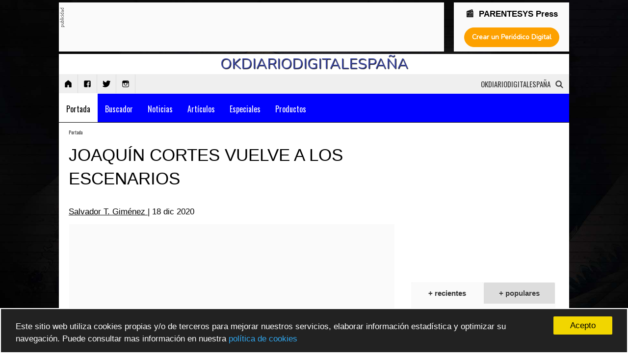

--- FILE ---
content_type: text/html; charset=UTF-8
request_url: https://www.periodicodigitalgratis.com/44957/joaqu%C3%8Dn-cortes-vuelve-a-los-escenarios-con317805
body_size: 75768
content:
<!DOCTYPE html>
<html lang="es">
	<head>
		<meta charset="UTF-8">
        <link rel="canonical" href="https://www.periodicodigitalgratis.com/44957/joaqu%C3%8Dn-cortes-vuelve-a-los-escenarios-con317805" /> 
        <meta http-equiv="Content-Language" content="es" />
        <meta http-equiv="X-UA-Compatible" content="IE=edge,chrome=1" />
        <meta name="viewport" content="initial-scale=1, maximum-scale=5, user-scalable=yes, width=device-width" />
        <meta name="msapplication-tap-highlight" content="no" />
        <meta name="title"          content="JOAQUÍN CORTES VUELVE A LOS ESCENARIOS | OKDIARIODIGITALESPAÑA" />
        <meta name="description"    content="OKDIARIODIGITALESPAÑA | " />
        <meta name="keywords"       content="Portada, IMPACTO ESPAÑA NOTICIAS" />
        <meta name="author"         content="parentesys.com" />
        <meta name="distribution"   content="global" />
        <meta name="generator"      content="OKDIARIODIGITALESPAÑA" />
        <meta name="theme-color"    content="#ffffff" />
        <meta name="robots"         content="all" /> 
        <meta name="revisit"        content="1 days" />         

        <meta name="apple-mobile-web-app-capable"           content="yes" />
        <meta name="apple-mobile-web-app-status-bar-style"  content="black-translucent" />
        <meta name="format-detection"                       content="telephone=no" />

        <meta property="fb:app_id"      content="214383292528007" />  
        <meta property="og:type"        content="article" />
        <meta property="og:url"         content="https://www.periodicodigitalgratis.com/44957/joaqu%C3%8Dn-cortes-vuelve-a-los-escenarios-con317805" />
        <meta property="og:title"       content="JOAQUÍN CORTES VUELVE A LOS ESCENARIOS | OKDIARIODIGITALESPAÑA" />
        <meta property="og:description" content="" />
        <meta property="og:site_name"   content="OKDIARIODIGITALESPA&Ntilde;A" />
    
        <link rel="image_src" href="https://www.periodicodigitalgratis.com/gratis/imagen/44957_0562178001608283515.jpg" />
        <meta property="og:image" content="https://www.periodicodigitalgratis.com/gratis/imagen/44957_0562178001608283515.jpg" />
        <link rel="apple-touch-icon" href="https://www.periodicodigitalgratis.com/gratis/imagen/44957_0562178001608283515.jpg" >
    
        <meta property="og:article:published_time" content="2020-12-18 03:24:22">

        <!--twitter card-->
        <meta name="twitter:card"       content="summary_large_image" />
        <meta name="twitter:site"       content="@stgcartago" />
        <meta name="twitter:title"      content="JOAQU&Iacute;N CORTES VUELVE A LOS ESCENARIOS" />
        <meta name="twitter:description" content="" />
        <meta name="twitter:image"      content="https://www.periodicodigitalgratis.com/gratis/imagen/44957_0562178001608283515.jpg" />
        
	  
 
	        
        <link rel="shortcut icon" href="https://press.parentesys.com/gratis/icons/favicon-pdg.png" />


    


     <!-- para mostrar el mensaje de desactivar el Adblock -->
    <script async src="https://fundingchoicesmessages.google.com/i/pub-7721844710594657?ers=1" nonce="2MQ_iAtX64fhi6IC1kwu1w"></script><script nonce="2MQ_iAtX64fhi6IC1kwu1w">(function() {function signalGooglefcPresent() {if (!window.frames['googlefcPresent']) {if (document.body) {const iframe = document.createElement('iframe'); iframe.style = 'width: 0; height: 0; border: none; z-index: -1000; left: -1000px; top: -1000px;'; iframe.style.display = 'none'; iframe.name = 'googlefcPresent'; document.body.appendChild(iframe);} else {setTimeout(signalGooglefcPresent, 0);}}}signalGooglefcPresent();})();</script>
    

        <!-- Meta Seccion HEAD -->		
        <link rel="stylesheet" href="https://press.parentesys.com/gratis/css/estilos_comunes.css?v=1769398862" type="text/css" media="all" />
        <!-- GOOGLE FONTS -->
        <link href='https://fonts.googleapis.com/css?family=Oswald&display=swap' rel='stylesheet' type='text/css'>
        <link href='https://fonts.googleapis.com/css?family=Droid+Sans&display=swap' rel='stylesheet' type='text/css'>
        <link href='https://fonts.googleapis.com/css?family=Montserrat&display=swap' rel='stylesheet' type='text/css'>
        <link href='https://fonts.googleapis.com/css?family=Dosis|Playfair+Display|Nunito|Josefin+Sans|Righteous|News+Cycle|Philosopher&display=swap' rel='stylesheet' type='text/css'>



        <link rel='stylesheet' href='https://maxcdn.bootstrapcdn.com/bootstrap/3.3.6/css/bootstrap.min.css'>
        <link rel='stylesheet' href='https://maxcdn.bootstrapcdn.com/font-awesome/4.5.0/css/font-awesome.min.css'>

  <link rel="stylesheet" href="https://press.parentesys.com/gratis/css/plantilla1.css?v=1769398862&display=swap" type="text/css" media="all" />   


    	    
    <!-- background -->
        <style type="text/css">#capa_fondo { background-image: url('https://press.parentesys.com/gratis/imagen/0_20160220120205.jpg'); }</style>
        <div id="capa_fondo"></div>
        
        <!-- AMP code -->
        <script async custom-element="amp-auto-ads" src="https://cdn.ampproject.org/v0/amp-auto-ads-0.1.js"></script>
        <!-- JQUERY -->
        <script src="https://ajax.googleapis.com/ajax/libs/jquery/2.0.0/jquery.min.js"></script>

		<title>JOAQUÍN CORTES VUELVE A LOS ESCENARIOS</title>

					<script src="https://press.parentesys.com/gratis/script/funciones.js" language="JavaScript" type="text/javascript"></script> 
			</head>

<body id="index">	
            
        
        <!-- Global site tag (gtag.js) - Google Analytics -->
        <script async src="https://www.googletagmanager.com/gtag/js?id=G-B38W83QYVW"></script>
        <script>
        window.dataLayer = window.dataLayer || [];
        function gtag(){dataLayer.push(arguments);}
        gtag('js', new Date());

        gtag('config', 'G-B38W83QYVW');
        </script>



            <script async src="//pagead2.googlesyndication.com/pagead/js/adsbygoogle.js"></script>
        <script async>
             (adsbygoogle = window.adsbygoogle || []).push({
                      google_ad_client: "ca-pub-7721844710594657",
                 enable_page_level_ads: true
            });
        </script>
    
   


    <div id="contenedor">  
        <!-- CABECERA -->
            	
			<div id="banner_header">
			  		
							<div class="caja_banner_768x90">
								<div id='etiqueta_publi' style='float:left;width:10px;'><img src='https://press.parentesys.com/gratis/images/etiqueta_publi_vertical.gif'/></div>
								<div style="float:left; width:98%;">
									    										
    										<script async src="https://pagead2.googlesyndication.com/pagead/js/adsbygoogle.js"></script>
    										<!-- periodicodigitalgratis728x90 -->
    										<ins class="adsbygoogle"
    										     style="display:inline-block;width:728px;height:90px"
    										     data-ad-client="ca-pub-7721844710594657"
    										     data-ad-slot="9907504461"></ins>
    										<script>
    										     (adsbygoogle = window.adsbygoogle || []).push({});
    										</script>

    								
								</div>
					      	</div>
					 
  						    <div class="caja_banner_200x90">
                    			<center>
                    				<h3 style="margin:0px; font-size: 17px;margin-top: 5px; font-weight: bold;">
                    					📰 &nbsp;PARENTESYS Press			
                    				</h3>
                
                    				<div style="max-width:400px;margin:0 auto;width: 100%;">
                    			 	  <form id="formulario" target="_blank" name="formulario" method="post" action="https://press.parentesys.com">
                    					<div id="boton_pdg_index">
                    						<input type="submit" 
                    						       alt="Crea ahora tu Peri&oacute;dico Digital"
												   title="Crea ahora tu Peri&oacute;dico Digital"
												   caption="Crea ahora tu Peri&oacute;dico Digital"
											   	   class="boton_crear_pdg" id="btnAceptar" name="btnAceptar" value="Crear un Periódico Digital">
                    					</div>
                    				  </form>
                    				</div>
                    				<div style="clear:both; height:5px;"></div>
                    			</center>
                    	    </div>
	                     
			</div>

            <!-- //////// inc_cabecera.php ///////-->

            <div id="cabecera" style="background:url('') #ffffff no-repeat;
                background-size: 100%;
                display:block;
                margin-top:0px;
                height: auto;">
    		    
        		
                      		     
        		<div id="capa_titulo" class="capa_titulo" style="float:none; text-align: center; margin-top:0px; width: 100%">
                    <font class="titulo" style="color:#3e49a5;
        				                font-family:Nunito;
                                        line-height:normal;
                                        text-shadow: 1px 1px 1px #000;
                                        font-size:30px;
                                    ">
        				   	OKDIARIODIGITALESPAÑA</font>
        		</div> 

                
    	    </div>
        
            <!-- //////// fin inc_cabecera.php ///////-->
            		
			<!-- //////// inc_precabecera.php ///////-->
	        
			<div id="precabecera">
				<div style="float:left; width:100%; height:40px; max-width:100%">
				    <ul id="nav_miscelanea" class="prenav nav_secundaria">
						<li><a title="OKDIARIODIGITALESPAÑA" href="https://press.parentesys.com/44957/" target="_self">
					        	<img src="https://img.icons8.com/fluent-systems-filled/18/000000/home.png" alt="icono de inicio" title="Inicio" />
					        </a></li>
					    <li><a title='S&iacute;guenos en Facebook' href='https://www.facebook.com/salva.salvaa.39' target='_blank'>
								<img src='https://img.icons8.com/fluent-systems-filled/18/000000/facebook.png' alt='icono de facebook' />
								</a></li><li><a title='S&iacute;guenos en Twitter' href='@stgcartago' target='_blank'>
								<img src='https://img.icons8.com/fluent-systems-filled/18/000000/twitter.png' alt='icono de twitter' />
								</a></li><li><a title='S&iacute;guenos en Instagram' href='https://www.instagram.com/impactoespana?r=nametag' target='_blank'>
							    	<img src='https://img.icons8.com/fluent-systems-filled/18/000000/instagram.png' alt='icono de instagram' />
							    	</a></li>				    </ul>
				</div>			
				
				<div id="capa_buscador">
					<div  id="nombre_periodico_precabecera" 
								style="font-family: Oswald">
									OKDIARIODIGITALESPAÑA&nbsp;					</div>
					<a href="https://press.parentesys.com/44957/buscador">
						<img src="https://img.icons8.com/fluent-systems-filled/18/000000/search.png" 
							alt="icono de búsqueda de contenidos" 
					 	 	style="width:20px; margin:13px 0px;" 
				         	id="search-header" value="Buscar" 
				         	title="buscar contenidos" />
				    </a>
				</div>
		    </div>

	    	<!-- //////// fin inc_precabecera.php ///////-->

			<!-- inc_menu_responsive_new -->
				<style>
					.menu_bar { display:none; }
	                .list_subcat { 
	                	position: absolute !important; 
	                	margin-left: -1px !important;
	                	border-top: 0px;
	                	border-left: 1px solid #ccc;
	                	border-right: 1px solid #ccc;
	                	border-bottom: 1px solid #ccc;
	                	background: #fff; 
	                  box-shadow: 5px 5px 10px #444;
	               }

	                #flecha_subcategorias {	float:right;
				    						vertical-align: middle;
				    						margin-top: 0px; 
				    						margin-left: 2px;
				    						right: 15px;   }

	                #menu_wrapper { width: 100%; 	           
	                	            filter: none; 
	                	            text-align: center !important; 
	                	            display: inherit;;  }
	                
	                #menu_wrapper ul {
	                       list-style: none;
	                       margin: 0 auto;
	                       padding: 0px; }
				    
				    #nav_principal    { display: block !important; }
	                #nav_principal ul { position: relative; }
				   


					/* Por encima de 1140px */
					@media screen and (min-width: 1140px){
				        .nav li { 	float:left; 
				        			font-size:16px; 
				        		}
				        #navegacion { /*display:inline !important;*/   display: block !important;; }
					}  

				   	/* Por debajo de 1140px */
					@media screen and (max-width:1140px) {
							#precabecera {  margin-top: 0px !important; }
				       	#navegacion { display:none; }
				       	.nav li { 
				                font-size: 16px;
				                font-weight: bold; 
				                display:block;
				                float:none;
				                border-bottom: 0px solid #000;
				                background:#0000ff; 
				        }
				       	.nav { 
						        background:#0000ff; 
						        width: 100%; 
						        height:100%; 
						        margin:0px;
						        position:relative;
						        float:left;
						        top: -100%;   
				       	}
				        .menu_bar { 
					          	float: left;
					        		display: block; 
					        		width: 100%;
					        		background: #fafafa;
					        		height: 35px;
				       	}
				       .menu_bar .bt-menu { 
				          		display: block; 
				          		padding: 0px; 
				          		width: 100%;
				          		height: 35px;
				          		background: #0000ff;
				          		color: #fff;
				          		text-decoration: none;
				          		font-weight: bold;
				          		font-size: 15px;
				          		box-sizing: border-box;

				       }
				       .menu_bar span { 
				       				position: relative;
				       				top: -3px;
				       				float: right; 
				       				transform: scale(0.7); 
				       			}

						#flecha_subcategorias {	
							float:right;
							vertical-align: middle;
							margin-top: -24px; 
							margin-left: 2px;
							right: 15px;
							position: absolute;
						} 

						.list_subcat { position: relative !important;  }

					}

					/* Por encima de 550px */
				    @media screen and (min-width: 550px) {
				       	#bannernormal-mobile { display:none; }
					}

					

					
				</style>

			
			<div class="menu_bar">
		        <a href="#" class="bt-menu">
		        	<span>
		    
						<svg xmlns="http://www.w3.org/2000/svg" width="40" height="40" fill="#fafafa" class="bi bi-list" viewBox="0 0 16 16">
						  <path fill-rule="evenodd" d="M2.5 11.5A.5.5 0 0 1 3 11h10a.5.5 0 0 1 0 1H3a.5.5 0 0 1-.5-.5zm0-4A.5.5 0 0 1 3 7h10a.5.5 0 0 1 0 1H3a.5.5 0 0 1-.5-.5zm0-4A.5.5 0 0 1 3 3h10a.5.5 0 0 1 0 1H3a.5.5 0 0 1-.5-.5z"/>
						</svg>
		        	</span>
		        			        </a>
		    </div>
			<div id="navegacion"> 
				<div>
				    <ul id="nav_principal" class="nav"
						style="background:#0000ff;
					       font-family:'Oswald', sans-serif;
					       font-size:16px;
					       margin:0px; "> 

<!-- menu centrado -->
					       <div id="menu_wrapper">
					       <ul style="display: block !important;">
<!-- menu centrado -->

					
				        <!-- clase del href de la categoria -->
						<style type="text/css">
							.enlacemenu285858 { 
								color:#ffffff; 
								border-top: 5px solid transparent;
								background: none;  }
							a.enlacemenu285858:hover {  color: #000000 !important; 	}
							a.enlacemenu285858.active {  color: #000 !important; 	}
						</style>
						<li class="categoria menu_active">

						  	<a  href='https://press.parentesys.com/44957/inicio'
						      	class='enlacemenu285858 active '  
						      	target='_self' > 	
						 		Portada</a>
							<div style="clear:both"></div>
							<ul class='list_subcat' style='display:none;      
			                                /*background:#0000ff;*/
			                                color: #ffffff'></ul>
						</li>
					
				        <!-- clase del href de la categoria -->
						<style type="text/css">
							.enlacemenu285859 { 
								color:#fafafa; 
								border-top: 5px solid transparent;
								background: none;  }
							a.enlacemenu285859:hover {  color: #000000 !important; 	}
							a.enlacemenu285859.active {  color: #000 !important; 	}
						</style>
						<li class="categoria">

						  	<a  href='https://press.parentesys.com/44957/buscador'
						      	class='enlacemenu285859'  
						      	target='_self' > 	
						 		Buscador</a>
							<div style="clear:both"></div>
							<ul class='list_subcat' style='display:none;     
			                                /*background:#0000ff;*/
			                                background: #fff; 
			                                color: #fafafa'></ul>
						</li>
					
				        <!-- clase del href de la categoria -->
						<style type="text/css">
							.enlacemenu285860 { 
								color:#fafafa; 
								border-top: 5px solid transparent;
								background: none;  }
							a.enlacemenu285860:hover {  color: #000000 !important; 	}
							a.enlacemenu285860.active {  color: #000 !important; 	}
						</style>
						<li class="categoria">

						  	<a  href='https://press.parentesys.com/44957/noticias'
						      	class='enlacemenu285860'  
						      	target='_self' > 	
						 		Noticias</a>
							<div style="clear:both"></div>
							<ul class='list_subcat' style='display:none;     
			                                /*background:#0000ff;*/
			                                background: #fff; 
			                                color: #fafafa'></ul>
						</li>
					
				        <!-- clase del href de la categoria -->
						<style type="text/css">
							.enlacemenu285861 { 
								color:#fafafa; 
								border-top: 5px solid transparent;
								background: none;  }
							a.enlacemenu285861:hover {  color: #000000 !important; 	}
							a.enlacemenu285861.active {  color: #000 !important; 	}
						</style>
						<li class="categoria">

						  	<a  href='https://press.parentesys.com/44957/articulos'
						      	class='enlacemenu285861'  
						      	target='_self' > 	
						 		Artículos</a>
							<div style="clear:both"></div>
							<ul class='list_subcat' style='display:none;     
			                                /*background:#0000ff;*/
			                                background: #fff; 
			                                color: #fafafa'></ul>
						</li>
					
				        <!-- clase del href de la categoria -->
						<style type="text/css">
							.enlacemenu285862 { 
								color:#fafafa; 
								border-top: 5px solid transparent;
								background: none;  }
							a.enlacemenu285862:hover {  color: #000000 !important; 	}
							a.enlacemenu285862.active {  color: #000 !important; 	}
						</style>
						<li class="categoria">

						  	<a  href='https://press.parentesys.com/44957/especiales'
						      	class='enlacemenu285862'  
						      	target='_self' > 	
						 		Especiales</a>
							<div style="clear:both"></div>
							<ul class='list_subcat' style='display:none;     
			                                /*background:#0000ff;*/
			                                background: #fff; 
			                                color: #fafafa'></ul>
						</li>
					
				        <!-- clase del href de la categoria -->
						<style type="text/css">
							.enlacemenu285863 { 
								color:#fafafa; 
								border-top: 5px solid transparent;
								background: none;  }
							a.enlacemenu285863:hover {  color: #000000 !important; 	}
							a.enlacemenu285863.active {  color: #000 !important; 	}
						</style>
						<li class="categoria">

						  	<a  href='https://press.parentesys.com/44957/productos'
						      	class='enlacemenu285863'  
						      	target='_self' > 	
						 		Productos</a>
							<div style="clear:both"></div>
							<ul class='list_subcat' style='display:none;     
			                                /*background:#0000ff;*/
			                                background: #fff; 
			                                color: #fafafa'></ul>
						</li>
					
<!-- menu centrado --> 
                        </ul>
                      </div> <!-- /menu_wrapper -->
<!-- menu centrado -->

		    		</ul>
				</div>
			</div> <!-- fin div navegacion OHC-->

        
	<!-- /CABECERA -->

        <div id="contenido">
	        <div class="bloque bloque_noticias">

	            <div class="col col_01">
			        

<style>
    .not_breadcrumb {
            font-size:10px;
			color:#333333;
			font-family:Oswald, sans-serif;
    }
    .not_breadcrumb a {
            color:#333333;
	}
	
	.not_titular {
            font-size:35px;
			color:#000000;
			font-family:Arial, sans-serif;
			font-weight:normal;
			line-height:48px;
	}

</style>


	<div class="wrapper_noticia" style="float:left; width:100%; text-align:left; background-color:#FFFFFF;"> 
			
			
				<form id='formBreadCrumb' name='formBreadCrumb' method='post' action='./buscador'>
				  <input type='hidden' id='buscar' name='buscar' value='si'/>
				  <input type='hidden' id='id_categoria' name='id_categoria' value='285858'/>
				  <input type='hidden' id='id_subcategoria' name='id_subcategoria' value='0'/>
				
				  <div class="not_breadcrumb">
					<a href='https://press.parentesys.com/44957/inicio'
					   title='Ver todos los contenidos de Portada'>Portada					</a> 
				
				    				  
				  </div>
				</form>
				 
						
			<div style="clear:both;"></div>

			
			
		 
			<div style="clear:both; margin-top:15px;"></div>
			<h1 class="not_titular">JOAQUÍN CORTES VUELVE A LOS ESCENARIOS</h1>

			<div style="clear:both; margin-top:20px;"></div>
			<h2 style="opacity: 0.8;"></h2>
			
			<div style="clear:both; margin-top:15px;"></div>

			
			<div class="textonegro" align="left" style="float:left; margin-top:10px; margin-bottom:10px;">
			   	<u>Salvador T. Giménez </u> | 18 dic 2020			</div>

			<div style="clear:both; margin-top:15px;"></div>
			

                    <div style='float:left; margin:0px; padding-top:5px; padding-bottom:5px; width:100%;  border: 1px solid rgb(255, 255, 255);  background:#fafafa;'>
    
    
                          
                    
        					<script async src="//pagead2.googlesyndication.com/pagead/js/adsbygoogle.js"></script>
        					<!-- PDG-adaptable-contenidos -->
        					<ins class="adsbygoogle"
        					     style="display:block"
        					     data-ad-client="ca-pub-7721844710594657"
        					     data-ad-slot="2897306483"
        					     data-ad-format="auto"></ins>
        					<script>
        					(adsbygoogle = window.adsbygoogle || []).push({});
        					</script>
                        
                         
                 
                    </div>

			
			<div style="clear:both;"></div>

			<div>

									<img src='https://press.parentesys.com/gratis/img/44957/44957_0562178001608283515.jpg' width='100%' title='JOAQUÍN CORTES VUELVE A LOS ESCENARIOS'/><br/>
							  
			  	<br/>
			  	
			  
			  	<!-- VIDEO -->
			  	<div style="float:left; width:100% !important;" >
	            	              	</div>


				<!-- fotogaleria del cntenido -->
				<div style="clear:both;"></div>
								

			  
			  	<div style="clear:both;"></div>

			  	<span id="capa_contenido" class='textonegro'>
			  		<p>CULTURA:</p>

<p>Joaqu&iacute;n Cort&eacute;s vuelve a los escenarios para apoyar la cultura y reavivar la esencia del flamenco</p>

<p>El artista arranca su gira &lsquo;Esencia&rsquo; con una actuaci&oacute;n muy especial que tendr&aacute; lugar en el WiZink Center el pr&oacute;ximo mi&eacute;rcoles 23 de diciembre</p>

<p>Joaqu&iacute;n Cort&eacute;s vuelve a los escenarios con la presentaci&oacute;n de su gira &lsquo;Esencia&rsquo;, con la que reivindica la autenticidad del estilo de vida que envuelve al flamenco y la posici&oacute;n de la cultura en nuestro pa&iacute;s, que tan desplazada se ha visto en los &uacute;ltimos meses.</p>

<p><br />
Con esta vuelta al ruedo tan esperada y bajo el claim &ldquo;Vuelta a la esencia&rdquo;, Joaqu&iacute;n Cort&eacute;s busca poner en valor la historia de este arte y la pasi&oacute;n por encima de todo.</p>
			    </span>

			  	<div style="clear:both;"></div>

				
		  	</div>
	</div>  <!-- /wrapper_noticia -->
		
	

			<div style="clear:both"></div>
		<script async src="//pagead2.googlesyndication.com/pagead/js/adsbygoogle.js"></script>
		<!-- PDG-adaptable-contenidos -->
		<ins class="adsbygoogle"
		     style="display:block"
		     data-ad-client="ca-pub-7721844710594657"
		     data-ad-slot="2897306483"
		     data-ad-format="auto"></ins>
		<script>
		(adsbygoogle = window.adsbygoogle || []).push({});
		</script>
	
	<div style="clear:both"></div>
	
	<div align='left' style="background:#ffffff; color:#aaaaaa; margin:20px;">
		
		<h3>Temas relacionados:</h3>	</div>

	<div style="clear:both;"></div>
	
	
			<div style="clear:both; height:0px;"></div>


			<style>
			.wrapper_mc  {
			    margin: 10px 0px; text-align:left; background: #fff; display:inline-block; border-radius: 3px; padding-top: 10px;
			}

			#caja_mas_contenidos_item {
			    margin:10px; margin-top:-120px;
			}
			</style>

			<div class="wrapper_mc"> 
				<center><h3>También te puede interesar</h3></center>
			
				<!--<div style="margin-top:10px; margin-bottom:10px; text-align:left; background-color:#FFFFFF;">
			    -->
											   <div class="caja_mas_contenidos">
								
								<!-- <div style="float: left; width: 100%; height: 150px; overflow: hidden;"> -->
								<div style="height: 150px; overflow: hidden;">
									
																			<a href="https://press.parentesys.com/44957/rusia-investiga-la-muerte-de-300-focas-con317948">
										  <img style="filter:brightness(30%);"  
										    src='https://press.parentesys.com/gratis/img/44957/44957_0017159001608463536.jpg'
											border='0' width='100%'
											alt='RUSIA INVESTIGA LA MUERTE DE 300 FOCAS'
											title='RUSIA INVESTIGA LA MUERTE DE 300 FOCAS'
											caption='RUSIA INVESTIGA LA MUERTE DE 300 FOCAS' /></a>
																	</div>
							    
							    <div style="clear:both; height:0px;"></div>

								<div id="caja_mas_contenidos_item">
									<center>
											<h4 style="font-size:20px; font-weight: normal;
										     font-family:Arial, sans-serif;
										     line-height:30px;">
												<a style="filter:brightness(100%); color:#ffffff; 
													  text-shadow:1px 0px 2px #000000;"
											   		href="https://press.parentesys.com/44957/rusia-investiga-la-muerte-de-300-focas-con317948" 
											   		title="RUSIA INVESTIGA LA MUERTE DE 300 FOCAS">
											    RUSIA INVESTIGA LA MUERTE DE 300 FOCAS												</a>
											</h4>
									</center>									
								</div>
						   </div>	   
							
												   <div class="caja_mas_contenidos">
								
								<!-- <div style="float: left; width: 100%; height: 150px; overflow: hidden;"> -->
								<div style="height: 150px; overflow: hidden;">
									
																			<a href="https://press.parentesys.com/44957/azaÑa-vuelve-a-madrid-con-el-rey-con317806">
										  <img style="filter:brightness(30%);"  
										    src='https://press.parentesys.com/gratis/img/44957/44957_0927517001608283630.jpg'
											border='0' width='100%'
											alt='AZAÑA VUELVE A MADRID CON EL REY'
											title='AZAÑA VUELVE A MADRID CON EL REY'
											caption='AZAÑA VUELVE A MADRID CON EL REY' /></a>
																	</div>
							    
							    <div style="clear:both; height:0px;"></div>

								<div id="caja_mas_contenidos_item">
									<center>
											<h4 style="font-size:20px; font-weight: normal;
										     font-family:Arial, sans-serif;
										     line-height:30px;">
												<a style="filter:brightness(100%); color:#ffffff; 
													  text-shadow:1px 0px 2px #000000;"
											   		href="https://press.parentesys.com/44957/azaÑa-vuelve-a-madrid-con-el-rey-con317806" 
											   		title="AZAÑA VUELVE A MADRID CON EL REY">
											    AZAÑA VUELVE A MADRID CON EL REY												</a>
											</h4>
									</center>									
								</div>
						   </div>	   
							
										<!-- </div> -->
			</div>



<style type="text/css">


  #capa_captcha {
       float: left;
       display: block;

  }


</style>
		 	<!--/////////////////////  OPINIONES  ///////////////////// -->
		    <div style="clear:both; margin-top:0px;"></div>

		    <a name="comentarios"></a>

			<div style="margin:0px; background-color:#FFFFFF; width: 100%; box-sizing: border-box; padding:15px; border-radius: 3px; display: inline-block;">

				  <center><span class="textonegro"><strong>Opiniones de este contenido</strong></span></center>
				  <p class="textopeque"><i>Esta web se reserva el derecho de suprimir, por cualquier raz&oacute;n 
				  	y sin previo aviso, cualquier contenido generado en los espacios de participaci&oacute;n 
				  	en caso de que los mensajes incluyan insultos, mensajes racistas, sexistas... 
				  	Tampoco se permitir&aacute;n los ataques personales ni los comentarios que insistan 
				  	en boicotear la labor informativa de la web, ni todos aquellos mensajes 
				  	no relacionados con la noticia que se est&eacute; comentando.
				  	
				  	De no respetarse estas m&iacute;nimas normas de participaci&oacute;n este medio se ver&aacute; 
				  	obligado a prescindir de este foro, lament&aacute;ndolo sinceramente por todos 
				  	cuantos intervienen y hacen en todo momento un uso absolutamente c&iacute;vico 
				  	y respetuoso de la libertad de expresi&oacute;n.</i>
				  </p>
				  <br>
			      <p>
								             
			                						<div style="clear:both;"></div>
						<p>
					  		<br><br>&nbsp;No hay opiniones. S&eacute; el primero en escribir.
						</p>
								            
			    </p>
			    			
				<br>








				<form  method="post" id="formOpinion" name="formOpinion" style="width:100%;" >
					<input type="hidden" id="id" 			name="id" 				value="317805" >
					<input type="hidden" id="pgid" 			name="pgid" 			value="44957" >
					<input type="hidden" id="url_action" 	name="url_action" 		value="https://press.parentesys.com/gratis/opinionContenidoBD.php" >
					<input type="hidden" id="id_categoria"  name="id_categoria" 	value="285858" >
			       
			       
						<div style="border: 1px solid rgb(221, 221, 221);padding:20px 12px 0px 12px; background:#EFEFEF">
				            <div style="float:left;width:100%;margin-top:-5px;"><span class="textonegro">Escribe tu comentario</span></div>
	                        <div style="float:right;margin-right:15px;color:#000" >* Datos requeridos</div>
				            
				            <div style="clear:both;height:10px"></div>

				            <div id="form_opinion_title" ><span class="textonegro"><B>T&iacute;tulo *</B></span></div>
	                        <div id="form_opinion_input" > 
	                            <input type="text" id="titulo" name="titulo" maxlength=100 size="60" class="tamano16" value="" 
	                                   style="width: 93%; padding: 5px;" 
	                                   placeholder="T&iacute;tulo *" />
	                        </div>
						    
						    <div style="clear:both;height:15px"></div>
						    					
						    <div id="form_opinion_title"><span class="textonegro"><B>Contenido *</B></span></div>
					            <!-- CAPA DONDE SE MUESTRA EL EDITOR TIPO WORD --> 
						    <div id="form_opinion_input" > <textarea name="descripcionWORD" id="descripcionWORD" rows=3 cols=50 class="tamano16" 
						    	 style="width: 93%; padding: 5px; resize: vertical;"
						    	 placeholder="Escribe tu opinión *" ></textarea></div>
					            
					       	<div style="clear:both;height:15px"></div>
							   
					        <div id="form_opinion_title"><span class="textonegro"><B>Tu nombre *</B></span></div>
						    <div id="form_opinion_input" ><input type="text" id="nombre" name="nombre" maxlength=30 size="60" class="tamano16" 
						    	                                 value="" style="width: 93%; padding: 5px;" 
						    	                                 placeholder="Tu nombre *" /></div>
						    
						    <div style="clear:both;height:15px"></div>
						          
						    <div id="form_opinion_title" ><span class="textonegro"><B>Tu email *</B></span>
						    <!--<br/><i><span style="font-size:12px">(lo mantendremos en privado)</span></i> </font>-->
					        </div>
						    <div id="form_opinion_input" ><input placeholder="Email. Lo mantendremos privado" type="email" id="email_opinion" name="email_opinion" maxlength="100" size="60" class="tamano16" value="" style="width: 93%; padding: 5px;"></div>
		                    
		                    <div style="clear:both;height:15px"></div>
						   
						    <div id="form_opinion_title" ><span class="textonegro"><B>Tu sitio web</B></span>
						    <!-- <br/><i><span style="font-size:12px">(Escr&iacute;belo con https://)</span></i></font>-->
						    </div>
						    <div id="form_opinion_input" ><input placeholder="Escr&iacute;be tu web con https://" type="text" id="web" name="web" maxlength="100" size="60" class="tamano16" value="" style="width: 93%; padding: 5px;"></div>
						    
						    <div style="clear:both;height:15px"></div>
						      			    
							<div id="form_opinion_title" ><span class="textonegro">&nbsp;</span></div>
							<div id="capa_captcha" >
								<!-- captcha de Google -->
								<script src="https://www.google.com/recaptcha/api.js" async defer></script>
								<div class="g-recaptcha" data-sitekey="6LeVlPoZAAAAAGqXkTT6haKjAEuD8EyXnT3LtmYy"></div>
							</div>
							
		                    <div id="form_opinion_errores" style="color:red; border-radius:5px; background-color:#FFE59B; display:none; float:left; width:96%; padding:10px; margin-top:15px;"> </div>

	                        <div style="clear:both"></div>


							<div id="mensaje_opinion_ok" style="display:none;float:left;width:100%;font-size:18px; margin-top:20px; color:blue;"> </div>

							<div style="clear:both;height:15px"></div>
							
						</div>

					 
						<div style="float:none; margin:0px">
								<input type="submit" 
						  			title="Enviar Opini&oacute;n" 
						  			value="Enviar Opini&oacute;n" 
						  			id="searchsubmit" 
						  			name="botonEnviar">
						</div>
				</form>
				
				<script language="javascript" type="text/javascript">
					$(document).ready(function(e) {
			    		// Capturamos el evento submit del formulario
			    		$("#formOpinion").submit(function(e) {


			    				//validamos el resto de campos
					        	var errors                = 0; 
						    	$("#form_opinion_errores").empty();
						                        
								if (document.formOpinion.nombre.value == "") {
									$("#form_opinion_errores").append("Escribe tu nombre de contacto.<br/>"); 
					        		errors++; 
									
						        }
								if (document.formOpinion.titulo.value == "") {
									$("#form_opinion_errores").append("Escribe el t\u00EDtulo de la opini\u00F3n.<br/>"); 
					        		errors++;
						        }
						  		if (document.formOpinion.email_opinion.value == "") {
						  			$("#form_opinion_errores").append("Escribe tu email. Lo mantendremos en privado.<br/>"); 
					        		errors++;
						        }

						        var filter=/^[A-Za-z.-][A-Za-z0-9_.-]*@[A-Za-z0-9_]+.[A-Za-z0-9_.]+[A-za-z]$/;
							    if (!filter.test(document.formOpinion.email_opinion.value))
							    {
							      $("#form_opinion_errores").append("El email de contacto no es v\u00E1lido.<br/>"); 
							      errors++;
							    }


						        if (document.formOpinion.descripcionWORD.value == "") {
						        	$("#form_opinion_errores").append("Escribe tu opini\u00F3n sobre el art\u00EDculo.<br/>"); 
					        		errors++;
						        }
						        						        
						        if (errors > 0)  { 
								        $("#form_opinion_errores").fadeIn(1000);
								        return false; 
								} else {

										//comprobamos el reCAPTCHA
										$respuesta=false; // Suponemos por defecto que la validación será erronea
								        // Realizamos llamada en AJAX
								        $.ajax({
								        //TODO. Poner la base_url
								        url:"https://press.parentesys.com/gratis/recaptcha.php",  // script al que le enviamos los datos
								        type:"POST",           // método de envío POST
								        dataType:"json",       // la respuesta será en formato JSON
								        data:$("#formOpinion").serialize(), // Datos que se envían (campos del formulario)
								        async:false,     // Llamada síncrona para que el código no continúe hasta obtener la respuesta
								        success:         // Si se ha podido realizar la comunicación
								            function(msg){
								               $respuesta=msg.success; // Obtenemos el valor de estado de la validación
								               if($respuesta) {        // La validación ha sido correcta
								                	// Eliminamos del formulario el campo que contiene los parámetros de validación
								                	$("#g-recaptcha-response","#formOpinion").remove();


								                	//Insertamos el comentario en base de datos
												 	var post_data = {  
												 			id:      		document.formOpinion.id.value,
												 			pgid:      		document.formOpinion.pgid.value,
												 			url_action:     document.formOpinion.url_action.value, 
															nombre: 		document.formOpinion.nombre.value,
										                    titulo: 		document.formOpinion.titulo.value,
										                    descripcionWORD: document.formOpinion.descripcionWORD.value,
										                    email_opinion: 	document.formOpinion.email_opinion.value,
										                    web: 			document.formOpinion.web.value,
										         	};  
													//console.log(post_data);
													$("#searchsubmit").hide();	
													$("#form_opinion_errores").fadeOut(500); //efecto fadeout
													$.post(post_data.url_action, post_data, function(result_data) { 
															if(result_data=="1") {
																$("#form_opinion_errores").fadeOut(0);
																$("#mensaje_opinion_ok").append("Tu opini&oacute;n ha sido publicada. Gracias!<br><br>"); 
															    $("#mensaje_opinion_ok").fadeIn(0); 
															    //alert("Tu opini&oacute;n ha sido publicada. Gracias!");
															    
															} else {
																$("#mensaje_opinion_ok").fadeOut(1000);
																$("#form_opinion_errores").append("Error al insertar comentario."); 
															    $("#form_opinion_errores").fadeIn(1000);
															    alert("Error al insertar comentario.");
															}
													});
													// fin de insercion en base de datos

								                	
								               } else {
								               		// Mostramos mensaje de error
								                 	$("#form_opinion_errores").append("Eres un robot?<br/>");
								                 	$("#form_opinion_errores").fadeIn(1000);
						        					return false;   
								               } 
								        },
								        error:  // En caso de error de comunicación mostraremos mensaje de aviso con el error
								            function (xhr, ajaxOptions, thrownError){
								                alert('Url: '+this.url+'\n\r’+’Error: '+thrownError);
								            }  
								        }); // Final de la llamada en AJAX
								        


										// Si la respuesta es true continuará el evento submit, de lo contrario será cancelado
								        return $respuesta;	

								}
								 
			    			 
			    		});
			    	});
				</script> 
			</div>
			<!--/////////////////////  FIN OPINIONES  ///////////////////// -->


	<div style="clear:both; height:15px;"></div>

<style type="text/css">

#wrapper_destacados {
	display: block;
	margin: 0px;
}

#nav_destacados LI a {
    background-color: #FFF;
    padding: 8px 12px;
    font-size: 18px;
    font-weight: bold;
    text-align: center;
    text-decoration: none;
    color: #383838;
    float: left;
    margin: 1px;
    -webkit-border-radius: 2px 2px 0px 0px;
    border-radius: 2px 2px 0px 0px;
    border-top: 1px solid;
    border-right: 1px solid;
    border-left: 1px solid;
    margin-bottom: -2px;
}

.caja_mas_categoria {

	color:       #333333; 
	font-family: Oswald;
	line-height: 1.5em;

}

.caja_mas_fecha {
    float: right;
    font-size: 12px;	
}

.capa_dest_th_noticia {
    float: right;
    width: 30%;
    margin: 4px;
    height: 100px;
    overflow: hidden;
}


.caja_dest_mas_title_thumb {
    float: left;
    width: 66%;
    margin: 4px 0px 4px 10px;
    line-height: 19px;
}

.caja_dest_mas_title_thumb a {
    color: #333 !important;
    font-size: 19px;
    font-weight: bold;
    line-height: 1.5em;
}

.caja_dest_mas_foto_thumb {
    width: 100%;
    padding: 0px;
}


@media screen and (max-width: 520px)
{
	
  .capa_dest_th_noticia {
    /*float: left;*/
    min-width: 125px;
    margin: 4px;
    height: 100px;
    overflow: hidden;
  }

  .caja_dest_mas_title_thumb {
    float: left;
    max-width: 317px; 
    margin: 4px 0px 4px 10px;
    line-height: 19px;
    width: 62%;
}
.caja_dest_mas_title_thumb a {
    color: #333 !important;
    font-size: 16px;
    font-weight: bold;
}

}


@media screen and (max-width: 415px) {
.caja_dest_mas_title_thumb {
    float: left;
    margin: 4px 0px 4px 10px;
    line-height: 19px;
    width: 49%;
}

.caja_dest_mas_title_thumb a {
    color: #333 !important;
    font-size: 14px;
    font-weight: bold;
}


}


</style>


 
									<script language="javascript">

										function activa_dest_capa_destacados() { 
											document.getElementById('dest_capa_destacados').style.display='block';
											//document.getElementById('dest_capa_recientes').style.display='none';
											//document.getElementById('dest_capa_visitados').style.display='none';
											
											document.getElementById('dest_boton_destacados').className='textomenusupselected';
											//document.getElementById('dest_boton_recientes').className='';
											//document.getElementById('dest_boton_visitados').className='';
											
										}

/*
                                        
										function activa_dest_capa_recientes() { 
											document.getElementById('dest_capa_destacados').style.display='none';
											document.getElementById('dest_capa_recientes').style.display='block';
											document.getElementById('dest_capa_visitados').style.display='none';
											
											document.getElementById('dest_boton_destacados').className='';
											document.getElementById('dest_boton_recientes').className='textomenusupselected';
											document.getElementById('dest_boton_visitados').className='';
											
										}


										function activa_dest_capa_visitados() { 
											document.getElementById('dest_capa_destacados').style.display='none';
											document.getElementById('dest_capa_recientes').style.display='none';
											document.getElementById('dest_capa_visitados').style.display='block';
											
											document.getElementById('dest_boton_destacados').className='';
											document.getElementById('dest_boton_recientes').className='';
											document.getElementById('dest_boton_visitados').className='textomenusupselected';
											
										}

*/
									</script>
 
 
									<div id="wrapper_destacados" >
										<div style="display:block; width:100%; float:left;border-bottom: 1px solid #383838;">	 
										      <ul id="nav_destacados"> 
											    <li style="width:32%"><a id="dest_boton_destacados" href="javascript:void(0);" onclick="javascript:activa_dest_capa_destacados();" class=""> Destacadas </a></li>
<!--
											    <li style="width:32%"><a id="dest_boton_recientes" href="javascript:void(0);" onclick="javascript:activa_dest_capa_recientes();" class=""> + recientes </a></li>
											    
                                                <li style="width:32%"><a id="dest_boton_visitados" href="javascript:void(0);" onclick="javascript:activa_capa_visitados();" class=""> + populares </a></li>
-->
										      </ul>
										</div>
									  
										<div style="clear:both;"></div>
										
										<div id="dest_capa_destacados" style="display: inline-block; margin: auto; width: 100%; background: #fff;">
												
												
		<div style="display:inline-block;width:100%">				 
			<div style="clear:both; margin-bottom:10px;"></div>
			<div style="background:#fafafa; display:block;">
			
                <div id="caja_mas_item">
				<div class="capa_dest_th_noticia" >
					
					<a href="https://press.parentesys.com/44957/inmigrantes-con-covid-se-recogen-en-taxi-con316778">
				  		<img class   = 'caja_dest_mas_foto_thumb' 
				  		     src     = 'https://press.parentesys.com/gratis/img/44957/44957_0114595001607538801.jpg'
						     border  = '0'
					   	     alt     = ''
						     title   = ''
						     caption = '' />
					</a>
				</div>

				<div class='caja_dest_mas_title_thumb'>
					
				  	<a href="https://press.parentesys.com/44957/inmigrantes-con-covid-se-recogen-en-taxi-con316778" >INMIGRANTES CON COVID SE RECOGEN EN TAXI</a>
				  						
				  	<p class="etiqueta">
												
						
					</p>
					
				</div>
				</div>
				<div style="clear:both; border-bottom:1px solid #EAEAEA;"></div>
			     
                <div id="caja_mas_item">
				<div class="capa_dest_th_noticia" >
					
					<a href="https://press.parentesys.com/44957/entrevista-a-juan-jose-liarte-portavoz-de-vox-en-la-asamblea-regional-de-murcia-con314876">
				  		<img class   = 'caja_dest_mas_foto_thumb' 
				  		     src     = 'https://press.parentesys.com/gratis/img/44957/44957_0496708001607170819.jpg'
						     border  = '0'
					   	     alt     = ''
						     title   = ''
						     caption = '' />
					</a>
				</div>

				<div class='caja_dest_mas_title_thumb'>
					
				  	<a href="https://press.parentesys.com/44957/entrevista-a-juan-jose-liarte-portavoz-de-vox-en-la-asamblea-regional-de-murcia-con314876" >ENTREVISTA A JUAN JOSE LIARTE PORTAVOZ DE VOX EN LA ASAMBLEA REGIONAL DE MURCIA</a>
				  						
				  	<p class="etiqueta">
												
						
					</p>
					
				</div>
				</div>
				<div style="clear:both; border-bottom:1px solid #EAEAEA;"></div>
			     		     
			</div>		
		</div>										
										</div>


<!--
										<div id="dest_capa_recientes" style="display:inline-block; margin:auto;width:100%">
												
																						
										</div>

										<div id="dest_capa_visitados" style="display:inline-block; margin:auto;width:100%">
												
																						
										</div>
-->

									</div>	
							 		
 									<script type="text/javascript">activa_dest_capa_destacados();</script>
									

					<div style="clear:both; height:15px;"></div>
	            </div> 

	            <div class="col col_02">
			        
						<!-- inicio columna_derecha -->
						<div style="width:95%; margin:0px auto;">



<div style="clear:both;height:10px"></div>

<div style='display:inline-block; margin-bottom:10px; padding:5px;'>
		<script async src="//pagead2.googlesyndication.com/pagead/js/adsbygoogle.js"></script>
		<!-- periodicodigitalgratis_300x250 -->
		<ins class="adsbygoogle"
		style="display:inline-block;width:300px;height:250px"
		data-ad-client="ca-pub-7721844710594657"
		data-ad-slot="6715530867"></ins>
		<script>
		(adsbygoogle = window.adsbygoogle || []).push({});
		</script>
</div>


							<div style="clear:both;height:15px"></div>							<div id="sidebar_columna_derecha">							</div>		
			
		
							<div style='clear:both;height:15px'></div>
					      	<div id="capaGadgetParentesys" name="capaGadgetParentesys">
								 
									<script language="javascript">
										function activa_capa_recientes() { 
											document.getElementById('capa_recientes').style.display='block';
											document.getElementById('capa_visitados').style.display='none';
											
											document.getElementById('boton_recientes').className='textomenusupselected';
											document.getElementById('boton_visitados').className='';
											
										}
										function activa_capa_visitados() { 
											document.getElementById('capa_recientes').style.display='none';
											document.getElementById('capa_visitados').style.display='block';
											
											document.getElementById('boton_recientes').className='';
											document.getElementById('boton_visitados').className='textomenusupselected';
											
										}
									</script>
 
 
									<div style="margin:0px;">
										<div style="display:block; width:100%; float:left;">	 
										      <ul id="navgadget"> 
											    <li style="width:49.2%"><a id="boton_recientes" href="javascript:void(0);" onclick="javascript:activa_capa_recientes();" class=""> + recientes </a></li>
											    <li style="width:49.2%"><a id="boton_visitados" href="javascript:void(0);" onclick="javascript:activa_capa_visitados();" class=""> + populares </a></li>
										      </ul>
										</div>
									  
										<div style="clear:both;"></div>
										
										<div id="capa_recientes" style="display:inline-block; margin:auto;width:100%">
												
												
											<div style="display:inline-block; width:100%;">				 
												<div style="clear:both; margin-bottom:10px;"></div>
												<div style="background:#fafafa; display:block;">
																									<div id="caja_mas_item">
														<div class="capa_th_noticia" >
															
															<a href="https://press.parentesys.com/44957/malaga-amanece-con-spiderman-con317950">
														  		<img class='caja_mas_foto_thumb' src='https://press.parentesys.com/gratis/img/44957/44957_0221524001608463719.jpg'
																border='0'
																alt='MÁLAGA AMANECE CON SPIDERMAN'
																title='MÁLAGA AMANECE CON SPIDERMAN'
																caption='MÁLAGA AMANECE CON SPIDERMAN' />
															</a>
														</div>

														<div class='caja_mas_title_thumb'>
															
														  	<a href="https://press.parentesys.com/44957/malaga-amanece-con-spiderman-con317950"  style="text-decoration:none;">MÁLAGA AMANECE CON SPIDERMAN</a>
														  																
														  	<p class="etiqueta">
																																
																
															</p>
															
														</div>
													</div>
													<div style="clear:both; border-bottom:1px solid #EAEAEA;"></div>
												     													<div id="caja_mas_item">
														<div class="capa_th_noticia" >
															
															<a href="https://press.parentesys.com/44957/asi-es-el-belen-de-gran-canaria-con317949">
														  		<img class='caja_mas_foto_thumb' src='https://press.parentesys.com/gratis/img/44957/44957_0822661001608463624.jpg'
																border='0'
																alt='ASÍ ES EL BELEN DE GRAN CANARIA'
																title='ASÍ ES EL BELEN DE GRAN CANARIA'
																caption='ASÍ ES EL BELEN DE GRAN CANARIA' />
															</a>
														</div>

														<div class='caja_mas_title_thumb'>
															
														  	<a href="https://press.parentesys.com/44957/asi-es-el-belen-de-gran-canaria-con317949"  style="text-decoration:none;">ASÍ ES EL BELEN DE GRAN CANARIA</a>
														  																
														  	<p class="etiqueta">
																																
																
															</p>
															
														</div>
													</div>
													<div style="clear:both; border-bottom:1px solid #EAEAEA;"></div>
												     													<div id="caja_mas_item">
														<div class="capa_th_noticia" >
															
															<a href="https://press.parentesys.com/44957/rusia-investiga-la-muerte-de-300-focas-con317948">
														  		<img class='caja_mas_foto_thumb' src='https://press.parentesys.com/gratis/img/44957/44957_0017159001608463536.jpg'
																border='0'
																alt='RUSIA INVESTIGA LA MUERTE DE 300 FOCAS'
																title='RUSIA INVESTIGA LA MUERTE DE 300 FOCAS'
																caption='RUSIA INVESTIGA LA MUERTE DE 300 FOCAS' />
															</a>
														</div>

														<div class='caja_mas_title_thumb'>
															
														  	<a href="https://press.parentesys.com/44957/rusia-investiga-la-muerte-de-300-focas-con317948"  style="text-decoration:none;">RUSIA INVESTIGA LA MUERTE DE 300 FOCAS</a>
														  																
														  	<p class="etiqueta">
																																
																
															</p>
															
														</div>
													</div>
													<div style="clear:both; border-bottom:1px solid #EAEAEA;"></div>
												     													<div id="caja_mas_item">
														<div class="capa_th_noticia" >
															
															<a href="https://press.parentesys.com/44957/miguel-rios-con317947">
														  		<img class='caja_mas_foto_thumb' src='https://press.parentesys.com/gratis/img/44957/44957_0675121001608463409.jpg'
																border='0'
																alt='MIGUEL RIOS'
																title='MIGUEL RIOS'
																caption='MIGUEL RIOS' />
															</a>
														</div>

														<div class='caja_mas_title_thumb'>
															
														  	<a href="https://press.parentesys.com/44957/miguel-rios-con317947"  style="text-decoration:none;">MIGUEL RIOS</a>
														  																
														  	<p class="etiqueta">
																																
																
															</p>
															
														</div>
													</div>
													<div style="clear:both; border-bottom:1px solid #EAEAEA;"></div>
												     													<div id="caja_mas_item">
														<div class="capa_th_noticia" >
															
															<a href="https://press.parentesys.com/44957/podemos-neurona-envia-dinero-a-empresas-tapaderas-ubicadas-en-mexico-con317901">
														  		<img class='caja_mas_foto_thumb' src='https://press.parentesys.com/gratis/img/44957/44957_0961980001608385428.jpg'
																border='0'
																alt='PODEMOS.  NEURONA ENVIA  DINERO A EMPRESAS TAPADERAS UBICADAS EN MEXICO'
																title='PODEMOS.  NEURONA ENVIA  DINERO A EMPRESAS TAPADERAS UBICADAS EN MEXICO'
																caption='PODEMOS.  NEURONA ENVIA  DINERO A EMPRESAS TAPADERAS UBICADAS EN MEXICO' />
															</a>
														</div>

														<div class='caja_mas_title_thumb'>
															
														  	<a href="https://press.parentesys.com/44957/podemos-neurona-envia-dinero-a-empresas-tapaderas-ubicadas-en-mexico-con317901"  style="text-decoration:none;">PODEMOS.  NEURONA ENVIA  DINERO A EMPRESAS TAPADERAS UBICADAS EN MEXICO</a>
														  																
														  	<p class="etiqueta">
																																
																
															</p>
															
														</div>
													</div>
													<div style="clear:both; border-bottom:1px solid #EAEAEA;"></div>
												     												     
												</div>		
											</div>										
										</div>
										<div id="capa_visitados" style="display:inline-block; margin:auto;width:100%">
												
												
											<div style="display:inline-block; width:100%;">				 
												<div style="clear:both; margin-bottom:10px;"></div>
												<div style="background:#fafafa; display:block;">
																									<div id="caja_mas_item">	      
														<div class="capa_th_noticia" >
															
															<a href="https://press.parentesys.com/44957/entrevista-fernando-lopez-mirones-biologo-con315518">
														  		<img class='caja_mas_foto_thumb' src='https://press.parentesys.com/gratis/img/44957/44957_0748473001607369964.jpg'
																border='0'
																alt='ENTREVISTA: FERNANDO LÓPEZ MIRONES, BIÓLOGO'
																title='ENTREVISTA: FERNANDO LÓPEZ MIRONES, BIÓLOGO'
																caption='ENTREVISTA: FERNANDO LÓPEZ MIRONES, BIÓLOGO' />
															</a>
														</div>
														      
														<div class='caja_mas_title_thumb'>
															
													  		<a href="https://press.parentesys.com/44957/entrevista-fernando-lopez-mirones-biologo-con315518" style="text-decoration:none;">ENTREVISTA: FERNANDO LÓPEZ MIRONES, BIÓLOGO</a>
														  														
													  		<p class="etiqueta">
												
																
																
															</p>
															
																														
														</div>
													</div>
													<div style="clear:both; border-bottom:1px solid #eaeaea"></div>
												     													<div id="caja_mas_item">	      
														<div class="capa_th_noticia" >
															
															<a href="https://press.parentesys.com/44957/el-fc-cartagena-cae-ante-la-pegada-del-rcd-espaÑol-con315107">
														  		<img class='caja_mas_foto_thumb' src='https://press.parentesys.com/gratis/img/44957/44957_0315067001607171973.jpg'
																border='0'
																alt='EL F.C. CARTAGENA CAE ANTE LA PEGADA DEL R.C.D. ESPAÑOL'
																title='EL F.C. CARTAGENA CAE ANTE LA PEGADA DEL R.C.D. ESPAÑOL'
																caption='EL F.C. CARTAGENA CAE ANTE LA PEGADA DEL R.C.D. ESPAÑOL' />
															</a>
														</div>
														      
														<div class='caja_mas_title_thumb'>
															
													  		<a href="https://press.parentesys.com/44957/el-fc-cartagena-cae-ante-la-pegada-del-rcd-espaÑol-con315107" style="text-decoration:none;">EL F.C. CARTAGENA CAE ANTE LA PEGADA DEL R.C.D. ESPAÑOL</a>
														  														
													  		<p class="etiqueta">
												
																
																
															</p>
															
																														
														</div>
													</div>
													<div style="clear:both; border-bottom:1px solid #eaeaea"></div>
												     													<div id="caja_mas_item">	      
														<div class="capa_th_noticia" >
															
															<a href="https://press.parentesys.com/44957/la-flamenca-de-gorgona-con315141">
														  		<img class='caja_mas_foto_thumb' src='https://press.parentesys.com/gratis/img/44957/44957_0763824001607182011.jpg'
																border='0'
																alt='La Flamenca de Gorgoña'
																title='La Flamenca de Gorgoña'
																caption='La Flamenca de Gorgoña' />
															</a>
														</div>
														      
														<div class='caja_mas_title_thumb'>
															
													  		<a href="https://press.parentesys.com/44957/la-flamenca-de-gorgona-con315141" style="text-decoration:none;">La Flamenca de Gorgoña</a>
														  														
													  		<p class="etiqueta">
												
																
																
															</p>
															
																														
														</div>
													</div>
													<div style="clear:both; border-bottom:1px solid #eaeaea"></div>
												     													<div id="caja_mas_item">	      
														<div class="capa_th_noticia" >
															
															<a href="https://press.parentesys.com/44957/entrevista-a-celia-canovas-candidata-a-la-presidencia-de-la-generalitat-de-cataluna-con315126">
														  		<img class='caja_mas_foto_thumb' src='https://press.parentesys.com/gratis/img/44957/44957_0477607001607179663.jpg'
																border='0'
																alt='Entrevista a Celia Cánovas candidata a la Presidencia de la Generalitat de Cataluña'
																title='Entrevista a Celia Cánovas candidata a la Presidencia de la Generalitat de Cataluña'
																caption='Entrevista a Celia Cánovas candidata a la Presidencia de la Generalitat de Cataluña' />
															</a>
														</div>
														      
														<div class='caja_mas_title_thumb'>
															
													  		<a href="https://press.parentesys.com/44957/entrevista-a-celia-canovas-candidata-a-la-presidencia-de-la-generalitat-de-cataluna-con315126" style="text-decoration:none;">Entrevista a Celia Cánovas candidata a la Presidencia de la Generalitat de Cataluña</a>
														  														
													  		<p class="etiqueta">
												
																
																
															</p>
															
																														
														</div>
													</div>
													<div style="clear:both; border-bottom:1px solid #eaeaea"></div>
												     													<div id="caja_mas_item">	      
														<div class="capa_th_noticia" >
															
															<a href="https://press.parentesys.com/44957/entrevista-a-salome-pradas-ten-partido-popular-con315545">
														  		<img class='caja_mas_foto_thumb' src='https://press.parentesys.com/gratis/img/44957/44957_0612358001607182419.jpg'
																border='0'
																alt='Entrevista a Salomé Pradas Ten Partido Popular'
																title='Entrevista a Salomé Pradas Ten Partido Popular'
																caption='Entrevista a Salomé Pradas Ten Partido Popular' />
															</a>
														</div>
														      
														<div class='caja_mas_title_thumb'>
															
													  		<a href="https://press.parentesys.com/44957/entrevista-a-salome-pradas-ten-partido-popular-con315545" style="text-decoration:none;">Entrevista a Salomé Pradas Ten Partido Popular</a>
														  														
													  		<p class="etiqueta">
												
																
																
															</p>
															
																														
														</div>
													</div>
													<div style="clear:both; border-bottom:1px solid #eaeaea"></div>
												     
												</div>		
											</div>
											
										</div>
										  
									</div>	
							 		
 									<script type="text/javascript">activa_capa_recientes();</script>
																</div>
							

			




						  	<div style='clear:both;'></div>




							<div style="float:left;width:100%"> 
								
							</div>
							<div style='clear:both; margin-bottom:15px;'></div>









							

					


                <div id="title_recomendados"><span>Te recomendamos...</span></div>


				<div style="clear:both;"></div>
				
										<div style="float:left; width:100%; background: #fafafa; border-radius:5px; margin-top:2px; padding-top:5px;">
							
							<div class="capa_th_noticia" >
								<a title='Dakari Diario Animal - Tus noticias sobre animales y naturaleza' 
									href="https://www.dakaridiarioanimal.com/" target="_blank">
									<img width=90px src="https://www.periodicodigitalgratis.com/gratis/imagen/9591_0974053001584801907.png"></a>
							</div>
							<div class="caja_mas_title_thumb" style="margin: 6px 1px 4px 10px !important;"> 
							  <a target="_blank" href="https://www.dakaridiarioanimal.com/" >Dakari Diario Animal - Tus noticias sobre animales y naturaleza</a>
                              <br/>
                              <span style="font-size:10px;"><em>https://www.dakaridiarioanimal.com/</em></span>
                            </div>

						</div>
						<div style="clear:both;"></div>
				    						<div style="float:left; width:100%; background: #fafafa; border-radius:5px; margin-top:2px; padding-top:5px;">
							
							<div class="capa_th_noticia" >
								<a title='Salon del Automovil de Ginebra' 
									href="https://press.parentesys.com/728/" target="_blank">
									<img width=90px src="https://press.parentesys.com/gratis/img/728/728_20160421050421.jpg"></a>
							</div>
							<div class="caja_mas_title_thumb" style="margin: 6px 1px 4px 10px !important;"> 
							  <a target="_blank" href="https://press.parentesys.com/728/" >Salon del Automovil de Ginebra</a>
                              <br/>
                              <span style="font-size:10px;"><em>https://press.parentesys.com/728/</em></span>
                            </div>

						</div>
						<div style="clear:both;"></div>
				    						<div style="float:left; width:100%; background: #fafafa; border-radius:5px; margin-top:2px; padding-top:5px;">
							
							<div class="capa_th_noticia" >
								<a title='ECOVANGUARDIA' 
									href="https://press.parentesys.com/3745/" target="_blank">
									<img width=90px src="http://www.periodicodigitalgratis.com/gratis/imagen/3745_20170519120519.png"></a>
							</div>
							<div class="caja_mas_title_thumb" style="margin: 6px 1px 4px 10px !important;"> 
							  <a target="_blank" href="https://press.parentesys.com/3745/" >ECOVANGUARDIA</a>
                              <br/>
                              <span style="font-size:10px;"><em>https://press.parentesys.com/3745/</em></span>
                            </div>

						</div>
						<div style="clear:both;"></div>
				    						<div style="float:left; width:100%; background: #fafafa; border-radius:5px; margin-top:2px; padding-top:5px;">
							
							<div class="capa_th_noticia" >
								<a title='ColMexTul News' 
									href="https://press.parentesys.com/45387/" target="_blank">
									<img width=90px src="https://www.periodicodigitalgratis.com/gratis/imagen/Tracks-icon.png"></a>
							</div>
							<div class="caja_mas_title_thumb" style="margin: 6px 1px 4px 10px !important;"> 
							  <a target="_blank" href="https://press.parentesys.com/45387/" >ColMexTul News</a>
                              <br/>
                              <span style="font-size:10px;"><em>https://press.parentesys.com/45387/</em></span>
                            </div>

						</div>
						<div style="clear:both;"></div>
				    						<div style="float:left; width:100%; background: #fafafa; border-radius:5px; margin-top:2px; padding-top:5px;">
							
							<div class="capa_th_noticia" >
								<a title='The House Style' 
									href="https://press.parentesys.com/29862/" target="_blank">
									<img width=90px src="https://www.periodicodigitalgratis.com/gratis/imagen/29862_0408467001578414525.jpg"></a>
							</div>
							<div class="caja_mas_title_thumb" style="margin: 6px 1px 4px 10px !important;"> 
							  <a target="_blank" href="https://press.parentesys.com/29862/" >The House Style</a>
                              <br/>
                              <span style="font-size:10px;"><em>https://press.parentesys.com/29862/</em></span>
                            </div>

						</div>
						<div style="clear:both;"></div>
				    			<div id="capa_anunciantes_columna_derecha" style="background: #fff; border: 0px solid #aaa; padding-top: 5px; padding-bottom: 10px;">   
  		<center><img src="https://press.parentesys.com/gratis/images/etiqueta_publi_horizontal.gif"></center>
  		<center>
	  		<div style='display:inline-block; margin-bottom:10px; padding:5px;'>
		          <script async src="//pagead2.googlesyndication.com/pagead/js/adsbygoogle.js"></script>
			      <!-- periodicodigitalgratis_300x250 -->
			      <ins class="adsbygoogle"
				   style="display:inline-block;width:300px;height:250px"
				   data-ad-client="ca-pub-7721844710594657"
				   data-ad-slot="6715530867"></ins>
			      <script>
			      (adsbygoogle = window.adsbygoogle || []).push({});
			      </script>
			</div>
		</center>
	</div>
	




												    					    					    					    					    		  	

							<div style="clear:both;"></div>

								

							<div style="clear:both;"><br></div>

							



						</div>
						<!-- fin columna_derecha -->

		    
	            </div>
     
	        </div>
	    <!-- fin de bloque bloque_noticias -->
        </div> <!-- /contenido -->

         			
		<!-- footer -->
	    <div id="footer">
		    <div style="border-bottom:1px solid #383838; 
		    			float:left; width:100%; 
		    			display:inline-block;  
		    			background:#ef4069;
		    			">
			
			
            	<div style="margin:25px auto; width:90%;">
					
					<font id="footer_titular" 
						style="font-size:20px;
							color:#ffffff;
							font-family:'Oswald', sans-serif;
							 ">
					    <a style="color:#ffffff; text-decoration: none; " 
						 	href='https://press.parentesys.com/44957/' title='OKDIARIODIGITALESPAÑA'>©Periódico Digital Impacto España Noticias</a>
						 	
					    					     
					</font>   
						
			    </div> 
		    </div> 

		    <div align="center" style="float:left; width:100%; 
		    		font-family:Oswald, sans-serif;">		
				<div style="margin:30px 10px 0px 10px;">
				  	<center>
						<ul style="list-style-type:none;"> 
							 
							<li id="footer_item"><a href='https://press.parentesys.com/44957/inicio'> Portada </a></li>
						 
							<li id="footer_item"><a href='https://press.parentesys.com/44957/buscador'> Buscador </a></li>
						 
							<li id="footer_item"><a href='https://press.parentesys.com/44957/noticias'> Noticias </a></li>
						 
							<li id="footer_item"><a href='https://press.parentesys.com/44957/articulos'> Artículos </a></li>
						 
							<li id="footer_item"><a href='https://press.parentesys.com/44957/especiales'> Especiales </a></li>
						 
							<li id="footer_item"><a href='https://press.parentesys.com/44957/productos'> Productos </a></li>
						
					    </ul>
					</center>
				</div>
				<div style="clear:both;"></div>
		    </div>
			
		    <div class="powered_by" style="float:left; width:100%; margin-bottom:40px;">
				<div align="center" style="text-align: center;padding:15px; max-width:615px;margin:0 auto;">
				    
		            <p style="margin-top:4px; color:#fff; text-shadow:0px -1px 1px rgba(0, 0, 0, 0.65); font-family:Oswald ">
		              	
		              	<a style="color:#fff;" 
		              		href="https://press.parentesys.com/44957/" 
		              		alt="OKDIARIODIGITALESPAÑA" 
		              		title="OKDIARIODIGITALESPAÑA" 
		              		target="_blank">OKDIARIODIGITALESPAÑA</a> - 2026
		              	<br/>

		              								<a style="color:#eee;" href="https://press.parentesys.com/legal">Aviso legal</a>
							&nbsp;|&nbsp;
							<a style="color:#eee;" href="https://press.parentesys.com/legal">Política de privacidad</a>
							&nbsp;|&nbsp;
							<a style="color:#eee;" href="https://press.parentesys.com/legal">Política de cookies</a>
						
		            </p>

		            <br/>
		            <center>
		              	<a href='https://press.parentesys.com' title='parentesys )( creamos periódicos digitales' rel="noopener" target="_blank">
		            		<img width="30px" src="https://web.parentesys.com/img/parentesys-red-logo-small.png" title="parentesys )( creamos periódicos digitales" alt="logotipo pequeño de parentesys" />
						</a>
		            </center>
		            
				</div>
		    </div>
	    </div>
	    <!-- fin footer -->




				<!-- //////// CARGA DE JAVASCRIPT //////////////////////////////////////////////////////////////////////////// -->

			    <!-- CARGA DE JS -->
				<script src="https://cdn.jsdelivr.net/bxslider/4.2.12/jquery.bxslider.min.js"></script>
								
				<script type='text/javascript' src='https://press.parentesys.com/gratis/js/jquery.form.js'></script>

					<!-- Begin Cookie Consent plugin by Silktide - silktide.com/cookieconsent -->
	<style>
		.cc_message { color: #fff !important; line-height: 1.5em !important; }
		.cc_container { border: 2px solid #fff; }
		.cc_btn { border-radius: 2px !important; padding:10px !important; }

	</style>
	<script type="text/javascript">
	    window.cookieconsent_options = {
			"message":"Este sitio web utiliza cookies propias y/o de terceros para mejorar nuestros servicios, elaborar información estadística y optimizar su navegación. Puede consultar mas información en nuestra <a href='./cookies'>política de cookies</a>"
	    	,"dismiss":"Acepto"
	    	,"theme":"dark-bottom"
	    };
	</script>

	<script type="text/javascript" rel="noopener" src="//cdnjs.cloudflare.com/ajax/libs/cookieconsent2/1.0.9/cookieconsent.min.js"></script>
	<!-- End Cookie Consent plugin -->

					


							          	
							<!-- BEGIN SHAREAHOLIC CODE -->
<link rel="preload" href="https://cdn.shareaholic.net/assets/pub/shareaholic.js" as="script" />
<meta name="shareaholic:site_id" content="05898e5d4a0152b8e26ace63435fc695" />
<script data-cfasync="false" async src="https://cdn.shareaholic.net/assets/pub/shareaholic.js"></script>
<!-- END SHAREAHOLIC CODE -->
				
				


				<!-- Inicio Detector Adblock -->
								<!-- Fin Detector Adblock -->




				<!-- SCRIPTS PARA EL MENU-->
				

					<script async src="https://press.parentesys.com/gratis/js/inc_menu_responsive_new.js"></script>			  	

				<!-- FIN SCRIPT PARA EL MENU-->


			    <!-- lazyload -->
				<script src="https://cdn.jsdelivr.net/npm/lazyload@2.0.0-rc.2/lazyload.js"></script>
				<script type="text/javascript" charset="utf-8">
				$(function() {
				    $(".lazy").lazyload({
				        effect : "fadeIn",
				        effectTime: 2000,
				        threshold: 0
				    });
				});
				</script>



				<!-- sticky menu -->
				
				<script src="https://press.parentesys.com/gratis/js/jquery.sticky.js"></script>
				<script>
				  $(document).ready(function(){
				    //$("#capa_anunciantes_columna_derecha").sticky({topSpacing:10});
				    $("#capa2_anunciantes_columna_derecha").sticky({topSpacing:10});
				    //$("#navegacion").sticky({topSpacing:0});
				  });
				</script>


				<!-- loader -->
				<script>
					(function($) {
							"use strict";
							/*=====================
						     01.Pre loader
						     ==========================*/
						    $(window).on('load', function () {
						        setTimeout(function(){
						            $('.loader-container').fadeOut('slow');
						            $('body').css({
						                'overflow': 'auto'
						            });
						        }, 500);
						        $('.loader-container').remove('slow');
						        $('body').css({
						            'overflow': 'hidden'
						        });
						    });
						    $('loader-container').fadeOut('slow', function() {
						        $(this).remove();
						    });
						})(jQuery);
				</script>

				<!-- //////// FIN CARGA DE JAVASCRIPT //////////////////////////////////////////////////////////////////////////// -->

  
    </div>  <!-- /contenedor -->

	<script>
	        window.onload = function() {
	        setTimeout(function() {
	          var ad = document.querySelector("ins.adsbygoogle");
	          if (ad && ad.innerHTML.replace(/\s/g, "").length == 0) {
	            ad.style.cssText = 'display:block !important';
	            ad.innerHTML = "You seem to blocking Google AdSense ads in your browser.";
	            //window.location = 'https://press.parentesys.com/44957/adblock_notice';
	          }
	        }, 1000);
	      };
	</script>

</body>
</html>



--- FILE ---
content_type: text/html; charset=utf-8
request_url: https://www.google.com/recaptcha/api2/anchor?ar=1&k=6LeVlPoZAAAAAGqXkTT6haKjAEuD8EyXnT3LtmYy&co=aHR0cHM6Ly93d3cucGVyaW9kaWNvZGlnaXRhbGdyYXRpcy5jb206NDQz&hl=en&v=PoyoqOPhxBO7pBk68S4YbpHZ&size=normal&anchor-ms=20000&execute-ms=30000&cb=28526hqofikg
body_size: 49401
content:
<!DOCTYPE HTML><html dir="ltr" lang="en"><head><meta http-equiv="Content-Type" content="text/html; charset=UTF-8">
<meta http-equiv="X-UA-Compatible" content="IE=edge">
<title>reCAPTCHA</title>
<style type="text/css">
/* cyrillic-ext */
@font-face {
  font-family: 'Roboto';
  font-style: normal;
  font-weight: 400;
  font-stretch: 100%;
  src: url(//fonts.gstatic.com/s/roboto/v48/KFO7CnqEu92Fr1ME7kSn66aGLdTylUAMa3GUBHMdazTgWw.woff2) format('woff2');
  unicode-range: U+0460-052F, U+1C80-1C8A, U+20B4, U+2DE0-2DFF, U+A640-A69F, U+FE2E-FE2F;
}
/* cyrillic */
@font-face {
  font-family: 'Roboto';
  font-style: normal;
  font-weight: 400;
  font-stretch: 100%;
  src: url(//fonts.gstatic.com/s/roboto/v48/KFO7CnqEu92Fr1ME7kSn66aGLdTylUAMa3iUBHMdazTgWw.woff2) format('woff2');
  unicode-range: U+0301, U+0400-045F, U+0490-0491, U+04B0-04B1, U+2116;
}
/* greek-ext */
@font-face {
  font-family: 'Roboto';
  font-style: normal;
  font-weight: 400;
  font-stretch: 100%;
  src: url(//fonts.gstatic.com/s/roboto/v48/KFO7CnqEu92Fr1ME7kSn66aGLdTylUAMa3CUBHMdazTgWw.woff2) format('woff2');
  unicode-range: U+1F00-1FFF;
}
/* greek */
@font-face {
  font-family: 'Roboto';
  font-style: normal;
  font-weight: 400;
  font-stretch: 100%;
  src: url(//fonts.gstatic.com/s/roboto/v48/KFO7CnqEu92Fr1ME7kSn66aGLdTylUAMa3-UBHMdazTgWw.woff2) format('woff2');
  unicode-range: U+0370-0377, U+037A-037F, U+0384-038A, U+038C, U+038E-03A1, U+03A3-03FF;
}
/* math */
@font-face {
  font-family: 'Roboto';
  font-style: normal;
  font-weight: 400;
  font-stretch: 100%;
  src: url(//fonts.gstatic.com/s/roboto/v48/KFO7CnqEu92Fr1ME7kSn66aGLdTylUAMawCUBHMdazTgWw.woff2) format('woff2');
  unicode-range: U+0302-0303, U+0305, U+0307-0308, U+0310, U+0312, U+0315, U+031A, U+0326-0327, U+032C, U+032F-0330, U+0332-0333, U+0338, U+033A, U+0346, U+034D, U+0391-03A1, U+03A3-03A9, U+03B1-03C9, U+03D1, U+03D5-03D6, U+03F0-03F1, U+03F4-03F5, U+2016-2017, U+2034-2038, U+203C, U+2040, U+2043, U+2047, U+2050, U+2057, U+205F, U+2070-2071, U+2074-208E, U+2090-209C, U+20D0-20DC, U+20E1, U+20E5-20EF, U+2100-2112, U+2114-2115, U+2117-2121, U+2123-214F, U+2190, U+2192, U+2194-21AE, U+21B0-21E5, U+21F1-21F2, U+21F4-2211, U+2213-2214, U+2216-22FF, U+2308-230B, U+2310, U+2319, U+231C-2321, U+2336-237A, U+237C, U+2395, U+239B-23B7, U+23D0, U+23DC-23E1, U+2474-2475, U+25AF, U+25B3, U+25B7, U+25BD, U+25C1, U+25CA, U+25CC, U+25FB, U+266D-266F, U+27C0-27FF, U+2900-2AFF, U+2B0E-2B11, U+2B30-2B4C, U+2BFE, U+3030, U+FF5B, U+FF5D, U+1D400-1D7FF, U+1EE00-1EEFF;
}
/* symbols */
@font-face {
  font-family: 'Roboto';
  font-style: normal;
  font-weight: 400;
  font-stretch: 100%;
  src: url(//fonts.gstatic.com/s/roboto/v48/KFO7CnqEu92Fr1ME7kSn66aGLdTylUAMaxKUBHMdazTgWw.woff2) format('woff2');
  unicode-range: U+0001-000C, U+000E-001F, U+007F-009F, U+20DD-20E0, U+20E2-20E4, U+2150-218F, U+2190, U+2192, U+2194-2199, U+21AF, U+21E6-21F0, U+21F3, U+2218-2219, U+2299, U+22C4-22C6, U+2300-243F, U+2440-244A, U+2460-24FF, U+25A0-27BF, U+2800-28FF, U+2921-2922, U+2981, U+29BF, U+29EB, U+2B00-2BFF, U+4DC0-4DFF, U+FFF9-FFFB, U+10140-1018E, U+10190-1019C, U+101A0, U+101D0-101FD, U+102E0-102FB, U+10E60-10E7E, U+1D2C0-1D2D3, U+1D2E0-1D37F, U+1F000-1F0FF, U+1F100-1F1AD, U+1F1E6-1F1FF, U+1F30D-1F30F, U+1F315, U+1F31C, U+1F31E, U+1F320-1F32C, U+1F336, U+1F378, U+1F37D, U+1F382, U+1F393-1F39F, U+1F3A7-1F3A8, U+1F3AC-1F3AF, U+1F3C2, U+1F3C4-1F3C6, U+1F3CA-1F3CE, U+1F3D4-1F3E0, U+1F3ED, U+1F3F1-1F3F3, U+1F3F5-1F3F7, U+1F408, U+1F415, U+1F41F, U+1F426, U+1F43F, U+1F441-1F442, U+1F444, U+1F446-1F449, U+1F44C-1F44E, U+1F453, U+1F46A, U+1F47D, U+1F4A3, U+1F4B0, U+1F4B3, U+1F4B9, U+1F4BB, U+1F4BF, U+1F4C8-1F4CB, U+1F4D6, U+1F4DA, U+1F4DF, U+1F4E3-1F4E6, U+1F4EA-1F4ED, U+1F4F7, U+1F4F9-1F4FB, U+1F4FD-1F4FE, U+1F503, U+1F507-1F50B, U+1F50D, U+1F512-1F513, U+1F53E-1F54A, U+1F54F-1F5FA, U+1F610, U+1F650-1F67F, U+1F687, U+1F68D, U+1F691, U+1F694, U+1F698, U+1F6AD, U+1F6B2, U+1F6B9-1F6BA, U+1F6BC, U+1F6C6-1F6CF, U+1F6D3-1F6D7, U+1F6E0-1F6EA, U+1F6F0-1F6F3, U+1F6F7-1F6FC, U+1F700-1F7FF, U+1F800-1F80B, U+1F810-1F847, U+1F850-1F859, U+1F860-1F887, U+1F890-1F8AD, U+1F8B0-1F8BB, U+1F8C0-1F8C1, U+1F900-1F90B, U+1F93B, U+1F946, U+1F984, U+1F996, U+1F9E9, U+1FA00-1FA6F, U+1FA70-1FA7C, U+1FA80-1FA89, U+1FA8F-1FAC6, U+1FACE-1FADC, U+1FADF-1FAE9, U+1FAF0-1FAF8, U+1FB00-1FBFF;
}
/* vietnamese */
@font-face {
  font-family: 'Roboto';
  font-style: normal;
  font-weight: 400;
  font-stretch: 100%;
  src: url(//fonts.gstatic.com/s/roboto/v48/KFO7CnqEu92Fr1ME7kSn66aGLdTylUAMa3OUBHMdazTgWw.woff2) format('woff2');
  unicode-range: U+0102-0103, U+0110-0111, U+0128-0129, U+0168-0169, U+01A0-01A1, U+01AF-01B0, U+0300-0301, U+0303-0304, U+0308-0309, U+0323, U+0329, U+1EA0-1EF9, U+20AB;
}
/* latin-ext */
@font-face {
  font-family: 'Roboto';
  font-style: normal;
  font-weight: 400;
  font-stretch: 100%;
  src: url(//fonts.gstatic.com/s/roboto/v48/KFO7CnqEu92Fr1ME7kSn66aGLdTylUAMa3KUBHMdazTgWw.woff2) format('woff2');
  unicode-range: U+0100-02BA, U+02BD-02C5, U+02C7-02CC, U+02CE-02D7, U+02DD-02FF, U+0304, U+0308, U+0329, U+1D00-1DBF, U+1E00-1E9F, U+1EF2-1EFF, U+2020, U+20A0-20AB, U+20AD-20C0, U+2113, U+2C60-2C7F, U+A720-A7FF;
}
/* latin */
@font-face {
  font-family: 'Roboto';
  font-style: normal;
  font-weight: 400;
  font-stretch: 100%;
  src: url(//fonts.gstatic.com/s/roboto/v48/KFO7CnqEu92Fr1ME7kSn66aGLdTylUAMa3yUBHMdazQ.woff2) format('woff2');
  unicode-range: U+0000-00FF, U+0131, U+0152-0153, U+02BB-02BC, U+02C6, U+02DA, U+02DC, U+0304, U+0308, U+0329, U+2000-206F, U+20AC, U+2122, U+2191, U+2193, U+2212, U+2215, U+FEFF, U+FFFD;
}
/* cyrillic-ext */
@font-face {
  font-family: 'Roboto';
  font-style: normal;
  font-weight: 500;
  font-stretch: 100%;
  src: url(//fonts.gstatic.com/s/roboto/v48/KFO7CnqEu92Fr1ME7kSn66aGLdTylUAMa3GUBHMdazTgWw.woff2) format('woff2');
  unicode-range: U+0460-052F, U+1C80-1C8A, U+20B4, U+2DE0-2DFF, U+A640-A69F, U+FE2E-FE2F;
}
/* cyrillic */
@font-face {
  font-family: 'Roboto';
  font-style: normal;
  font-weight: 500;
  font-stretch: 100%;
  src: url(//fonts.gstatic.com/s/roboto/v48/KFO7CnqEu92Fr1ME7kSn66aGLdTylUAMa3iUBHMdazTgWw.woff2) format('woff2');
  unicode-range: U+0301, U+0400-045F, U+0490-0491, U+04B0-04B1, U+2116;
}
/* greek-ext */
@font-face {
  font-family: 'Roboto';
  font-style: normal;
  font-weight: 500;
  font-stretch: 100%;
  src: url(//fonts.gstatic.com/s/roboto/v48/KFO7CnqEu92Fr1ME7kSn66aGLdTylUAMa3CUBHMdazTgWw.woff2) format('woff2');
  unicode-range: U+1F00-1FFF;
}
/* greek */
@font-face {
  font-family: 'Roboto';
  font-style: normal;
  font-weight: 500;
  font-stretch: 100%;
  src: url(//fonts.gstatic.com/s/roboto/v48/KFO7CnqEu92Fr1ME7kSn66aGLdTylUAMa3-UBHMdazTgWw.woff2) format('woff2');
  unicode-range: U+0370-0377, U+037A-037F, U+0384-038A, U+038C, U+038E-03A1, U+03A3-03FF;
}
/* math */
@font-face {
  font-family: 'Roboto';
  font-style: normal;
  font-weight: 500;
  font-stretch: 100%;
  src: url(//fonts.gstatic.com/s/roboto/v48/KFO7CnqEu92Fr1ME7kSn66aGLdTylUAMawCUBHMdazTgWw.woff2) format('woff2');
  unicode-range: U+0302-0303, U+0305, U+0307-0308, U+0310, U+0312, U+0315, U+031A, U+0326-0327, U+032C, U+032F-0330, U+0332-0333, U+0338, U+033A, U+0346, U+034D, U+0391-03A1, U+03A3-03A9, U+03B1-03C9, U+03D1, U+03D5-03D6, U+03F0-03F1, U+03F4-03F5, U+2016-2017, U+2034-2038, U+203C, U+2040, U+2043, U+2047, U+2050, U+2057, U+205F, U+2070-2071, U+2074-208E, U+2090-209C, U+20D0-20DC, U+20E1, U+20E5-20EF, U+2100-2112, U+2114-2115, U+2117-2121, U+2123-214F, U+2190, U+2192, U+2194-21AE, U+21B0-21E5, U+21F1-21F2, U+21F4-2211, U+2213-2214, U+2216-22FF, U+2308-230B, U+2310, U+2319, U+231C-2321, U+2336-237A, U+237C, U+2395, U+239B-23B7, U+23D0, U+23DC-23E1, U+2474-2475, U+25AF, U+25B3, U+25B7, U+25BD, U+25C1, U+25CA, U+25CC, U+25FB, U+266D-266F, U+27C0-27FF, U+2900-2AFF, U+2B0E-2B11, U+2B30-2B4C, U+2BFE, U+3030, U+FF5B, U+FF5D, U+1D400-1D7FF, U+1EE00-1EEFF;
}
/* symbols */
@font-face {
  font-family: 'Roboto';
  font-style: normal;
  font-weight: 500;
  font-stretch: 100%;
  src: url(//fonts.gstatic.com/s/roboto/v48/KFO7CnqEu92Fr1ME7kSn66aGLdTylUAMaxKUBHMdazTgWw.woff2) format('woff2');
  unicode-range: U+0001-000C, U+000E-001F, U+007F-009F, U+20DD-20E0, U+20E2-20E4, U+2150-218F, U+2190, U+2192, U+2194-2199, U+21AF, U+21E6-21F0, U+21F3, U+2218-2219, U+2299, U+22C4-22C6, U+2300-243F, U+2440-244A, U+2460-24FF, U+25A0-27BF, U+2800-28FF, U+2921-2922, U+2981, U+29BF, U+29EB, U+2B00-2BFF, U+4DC0-4DFF, U+FFF9-FFFB, U+10140-1018E, U+10190-1019C, U+101A0, U+101D0-101FD, U+102E0-102FB, U+10E60-10E7E, U+1D2C0-1D2D3, U+1D2E0-1D37F, U+1F000-1F0FF, U+1F100-1F1AD, U+1F1E6-1F1FF, U+1F30D-1F30F, U+1F315, U+1F31C, U+1F31E, U+1F320-1F32C, U+1F336, U+1F378, U+1F37D, U+1F382, U+1F393-1F39F, U+1F3A7-1F3A8, U+1F3AC-1F3AF, U+1F3C2, U+1F3C4-1F3C6, U+1F3CA-1F3CE, U+1F3D4-1F3E0, U+1F3ED, U+1F3F1-1F3F3, U+1F3F5-1F3F7, U+1F408, U+1F415, U+1F41F, U+1F426, U+1F43F, U+1F441-1F442, U+1F444, U+1F446-1F449, U+1F44C-1F44E, U+1F453, U+1F46A, U+1F47D, U+1F4A3, U+1F4B0, U+1F4B3, U+1F4B9, U+1F4BB, U+1F4BF, U+1F4C8-1F4CB, U+1F4D6, U+1F4DA, U+1F4DF, U+1F4E3-1F4E6, U+1F4EA-1F4ED, U+1F4F7, U+1F4F9-1F4FB, U+1F4FD-1F4FE, U+1F503, U+1F507-1F50B, U+1F50D, U+1F512-1F513, U+1F53E-1F54A, U+1F54F-1F5FA, U+1F610, U+1F650-1F67F, U+1F687, U+1F68D, U+1F691, U+1F694, U+1F698, U+1F6AD, U+1F6B2, U+1F6B9-1F6BA, U+1F6BC, U+1F6C6-1F6CF, U+1F6D3-1F6D7, U+1F6E0-1F6EA, U+1F6F0-1F6F3, U+1F6F7-1F6FC, U+1F700-1F7FF, U+1F800-1F80B, U+1F810-1F847, U+1F850-1F859, U+1F860-1F887, U+1F890-1F8AD, U+1F8B0-1F8BB, U+1F8C0-1F8C1, U+1F900-1F90B, U+1F93B, U+1F946, U+1F984, U+1F996, U+1F9E9, U+1FA00-1FA6F, U+1FA70-1FA7C, U+1FA80-1FA89, U+1FA8F-1FAC6, U+1FACE-1FADC, U+1FADF-1FAE9, U+1FAF0-1FAF8, U+1FB00-1FBFF;
}
/* vietnamese */
@font-face {
  font-family: 'Roboto';
  font-style: normal;
  font-weight: 500;
  font-stretch: 100%;
  src: url(//fonts.gstatic.com/s/roboto/v48/KFO7CnqEu92Fr1ME7kSn66aGLdTylUAMa3OUBHMdazTgWw.woff2) format('woff2');
  unicode-range: U+0102-0103, U+0110-0111, U+0128-0129, U+0168-0169, U+01A0-01A1, U+01AF-01B0, U+0300-0301, U+0303-0304, U+0308-0309, U+0323, U+0329, U+1EA0-1EF9, U+20AB;
}
/* latin-ext */
@font-face {
  font-family: 'Roboto';
  font-style: normal;
  font-weight: 500;
  font-stretch: 100%;
  src: url(//fonts.gstatic.com/s/roboto/v48/KFO7CnqEu92Fr1ME7kSn66aGLdTylUAMa3KUBHMdazTgWw.woff2) format('woff2');
  unicode-range: U+0100-02BA, U+02BD-02C5, U+02C7-02CC, U+02CE-02D7, U+02DD-02FF, U+0304, U+0308, U+0329, U+1D00-1DBF, U+1E00-1E9F, U+1EF2-1EFF, U+2020, U+20A0-20AB, U+20AD-20C0, U+2113, U+2C60-2C7F, U+A720-A7FF;
}
/* latin */
@font-face {
  font-family: 'Roboto';
  font-style: normal;
  font-weight: 500;
  font-stretch: 100%;
  src: url(//fonts.gstatic.com/s/roboto/v48/KFO7CnqEu92Fr1ME7kSn66aGLdTylUAMa3yUBHMdazQ.woff2) format('woff2');
  unicode-range: U+0000-00FF, U+0131, U+0152-0153, U+02BB-02BC, U+02C6, U+02DA, U+02DC, U+0304, U+0308, U+0329, U+2000-206F, U+20AC, U+2122, U+2191, U+2193, U+2212, U+2215, U+FEFF, U+FFFD;
}
/* cyrillic-ext */
@font-face {
  font-family: 'Roboto';
  font-style: normal;
  font-weight: 900;
  font-stretch: 100%;
  src: url(//fonts.gstatic.com/s/roboto/v48/KFO7CnqEu92Fr1ME7kSn66aGLdTylUAMa3GUBHMdazTgWw.woff2) format('woff2');
  unicode-range: U+0460-052F, U+1C80-1C8A, U+20B4, U+2DE0-2DFF, U+A640-A69F, U+FE2E-FE2F;
}
/* cyrillic */
@font-face {
  font-family: 'Roboto';
  font-style: normal;
  font-weight: 900;
  font-stretch: 100%;
  src: url(//fonts.gstatic.com/s/roboto/v48/KFO7CnqEu92Fr1ME7kSn66aGLdTylUAMa3iUBHMdazTgWw.woff2) format('woff2');
  unicode-range: U+0301, U+0400-045F, U+0490-0491, U+04B0-04B1, U+2116;
}
/* greek-ext */
@font-face {
  font-family: 'Roboto';
  font-style: normal;
  font-weight: 900;
  font-stretch: 100%;
  src: url(//fonts.gstatic.com/s/roboto/v48/KFO7CnqEu92Fr1ME7kSn66aGLdTylUAMa3CUBHMdazTgWw.woff2) format('woff2');
  unicode-range: U+1F00-1FFF;
}
/* greek */
@font-face {
  font-family: 'Roboto';
  font-style: normal;
  font-weight: 900;
  font-stretch: 100%;
  src: url(//fonts.gstatic.com/s/roboto/v48/KFO7CnqEu92Fr1ME7kSn66aGLdTylUAMa3-UBHMdazTgWw.woff2) format('woff2');
  unicode-range: U+0370-0377, U+037A-037F, U+0384-038A, U+038C, U+038E-03A1, U+03A3-03FF;
}
/* math */
@font-face {
  font-family: 'Roboto';
  font-style: normal;
  font-weight: 900;
  font-stretch: 100%;
  src: url(//fonts.gstatic.com/s/roboto/v48/KFO7CnqEu92Fr1ME7kSn66aGLdTylUAMawCUBHMdazTgWw.woff2) format('woff2');
  unicode-range: U+0302-0303, U+0305, U+0307-0308, U+0310, U+0312, U+0315, U+031A, U+0326-0327, U+032C, U+032F-0330, U+0332-0333, U+0338, U+033A, U+0346, U+034D, U+0391-03A1, U+03A3-03A9, U+03B1-03C9, U+03D1, U+03D5-03D6, U+03F0-03F1, U+03F4-03F5, U+2016-2017, U+2034-2038, U+203C, U+2040, U+2043, U+2047, U+2050, U+2057, U+205F, U+2070-2071, U+2074-208E, U+2090-209C, U+20D0-20DC, U+20E1, U+20E5-20EF, U+2100-2112, U+2114-2115, U+2117-2121, U+2123-214F, U+2190, U+2192, U+2194-21AE, U+21B0-21E5, U+21F1-21F2, U+21F4-2211, U+2213-2214, U+2216-22FF, U+2308-230B, U+2310, U+2319, U+231C-2321, U+2336-237A, U+237C, U+2395, U+239B-23B7, U+23D0, U+23DC-23E1, U+2474-2475, U+25AF, U+25B3, U+25B7, U+25BD, U+25C1, U+25CA, U+25CC, U+25FB, U+266D-266F, U+27C0-27FF, U+2900-2AFF, U+2B0E-2B11, U+2B30-2B4C, U+2BFE, U+3030, U+FF5B, U+FF5D, U+1D400-1D7FF, U+1EE00-1EEFF;
}
/* symbols */
@font-face {
  font-family: 'Roboto';
  font-style: normal;
  font-weight: 900;
  font-stretch: 100%;
  src: url(//fonts.gstatic.com/s/roboto/v48/KFO7CnqEu92Fr1ME7kSn66aGLdTylUAMaxKUBHMdazTgWw.woff2) format('woff2');
  unicode-range: U+0001-000C, U+000E-001F, U+007F-009F, U+20DD-20E0, U+20E2-20E4, U+2150-218F, U+2190, U+2192, U+2194-2199, U+21AF, U+21E6-21F0, U+21F3, U+2218-2219, U+2299, U+22C4-22C6, U+2300-243F, U+2440-244A, U+2460-24FF, U+25A0-27BF, U+2800-28FF, U+2921-2922, U+2981, U+29BF, U+29EB, U+2B00-2BFF, U+4DC0-4DFF, U+FFF9-FFFB, U+10140-1018E, U+10190-1019C, U+101A0, U+101D0-101FD, U+102E0-102FB, U+10E60-10E7E, U+1D2C0-1D2D3, U+1D2E0-1D37F, U+1F000-1F0FF, U+1F100-1F1AD, U+1F1E6-1F1FF, U+1F30D-1F30F, U+1F315, U+1F31C, U+1F31E, U+1F320-1F32C, U+1F336, U+1F378, U+1F37D, U+1F382, U+1F393-1F39F, U+1F3A7-1F3A8, U+1F3AC-1F3AF, U+1F3C2, U+1F3C4-1F3C6, U+1F3CA-1F3CE, U+1F3D4-1F3E0, U+1F3ED, U+1F3F1-1F3F3, U+1F3F5-1F3F7, U+1F408, U+1F415, U+1F41F, U+1F426, U+1F43F, U+1F441-1F442, U+1F444, U+1F446-1F449, U+1F44C-1F44E, U+1F453, U+1F46A, U+1F47D, U+1F4A3, U+1F4B0, U+1F4B3, U+1F4B9, U+1F4BB, U+1F4BF, U+1F4C8-1F4CB, U+1F4D6, U+1F4DA, U+1F4DF, U+1F4E3-1F4E6, U+1F4EA-1F4ED, U+1F4F7, U+1F4F9-1F4FB, U+1F4FD-1F4FE, U+1F503, U+1F507-1F50B, U+1F50D, U+1F512-1F513, U+1F53E-1F54A, U+1F54F-1F5FA, U+1F610, U+1F650-1F67F, U+1F687, U+1F68D, U+1F691, U+1F694, U+1F698, U+1F6AD, U+1F6B2, U+1F6B9-1F6BA, U+1F6BC, U+1F6C6-1F6CF, U+1F6D3-1F6D7, U+1F6E0-1F6EA, U+1F6F0-1F6F3, U+1F6F7-1F6FC, U+1F700-1F7FF, U+1F800-1F80B, U+1F810-1F847, U+1F850-1F859, U+1F860-1F887, U+1F890-1F8AD, U+1F8B0-1F8BB, U+1F8C0-1F8C1, U+1F900-1F90B, U+1F93B, U+1F946, U+1F984, U+1F996, U+1F9E9, U+1FA00-1FA6F, U+1FA70-1FA7C, U+1FA80-1FA89, U+1FA8F-1FAC6, U+1FACE-1FADC, U+1FADF-1FAE9, U+1FAF0-1FAF8, U+1FB00-1FBFF;
}
/* vietnamese */
@font-face {
  font-family: 'Roboto';
  font-style: normal;
  font-weight: 900;
  font-stretch: 100%;
  src: url(//fonts.gstatic.com/s/roboto/v48/KFO7CnqEu92Fr1ME7kSn66aGLdTylUAMa3OUBHMdazTgWw.woff2) format('woff2');
  unicode-range: U+0102-0103, U+0110-0111, U+0128-0129, U+0168-0169, U+01A0-01A1, U+01AF-01B0, U+0300-0301, U+0303-0304, U+0308-0309, U+0323, U+0329, U+1EA0-1EF9, U+20AB;
}
/* latin-ext */
@font-face {
  font-family: 'Roboto';
  font-style: normal;
  font-weight: 900;
  font-stretch: 100%;
  src: url(//fonts.gstatic.com/s/roboto/v48/KFO7CnqEu92Fr1ME7kSn66aGLdTylUAMa3KUBHMdazTgWw.woff2) format('woff2');
  unicode-range: U+0100-02BA, U+02BD-02C5, U+02C7-02CC, U+02CE-02D7, U+02DD-02FF, U+0304, U+0308, U+0329, U+1D00-1DBF, U+1E00-1E9F, U+1EF2-1EFF, U+2020, U+20A0-20AB, U+20AD-20C0, U+2113, U+2C60-2C7F, U+A720-A7FF;
}
/* latin */
@font-face {
  font-family: 'Roboto';
  font-style: normal;
  font-weight: 900;
  font-stretch: 100%;
  src: url(//fonts.gstatic.com/s/roboto/v48/KFO7CnqEu92Fr1ME7kSn66aGLdTylUAMa3yUBHMdazQ.woff2) format('woff2');
  unicode-range: U+0000-00FF, U+0131, U+0152-0153, U+02BB-02BC, U+02C6, U+02DA, U+02DC, U+0304, U+0308, U+0329, U+2000-206F, U+20AC, U+2122, U+2191, U+2193, U+2212, U+2215, U+FEFF, U+FFFD;
}

</style>
<link rel="stylesheet" type="text/css" href="https://www.gstatic.com/recaptcha/releases/PoyoqOPhxBO7pBk68S4YbpHZ/styles__ltr.css">
<script nonce="3Do5Va7hles7T0ZE2_UebQ" type="text/javascript">window['__recaptcha_api'] = 'https://www.google.com/recaptcha/api2/';</script>
<script type="text/javascript" src="https://www.gstatic.com/recaptcha/releases/PoyoqOPhxBO7pBk68S4YbpHZ/recaptcha__en.js" nonce="3Do5Va7hles7T0ZE2_UebQ">
      
    </script></head>
<body><div id="rc-anchor-alert" class="rc-anchor-alert"></div>
<input type="hidden" id="recaptcha-token" value="[base64]">
<script type="text/javascript" nonce="3Do5Va7hles7T0ZE2_UebQ">
      recaptcha.anchor.Main.init("[\x22ainput\x22,[\x22bgdata\x22,\x22\x22,\[base64]/[base64]/[base64]/ZyhXLGgpOnEoW04sMjEsbF0sVywwKSxoKSxmYWxzZSxmYWxzZSl9Y2F0Y2goayl7RygzNTgsVyk/[base64]/[base64]/[base64]/[base64]/[base64]/[base64]/[base64]/bmV3IEJbT10oRFswXSk6dz09Mj9uZXcgQltPXShEWzBdLERbMV0pOnc9PTM/bmV3IEJbT10oRFswXSxEWzFdLERbMl0pOnc9PTQ/[base64]/[base64]/[base64]/[base64]/[base64]\\u003d\x22,\[base64]\x22,\x22wpQrX2jClcO2wqbCp8OAScO9dFHDuRN+woQ6w5JDGTrCn8KjIMOWw4UmbcOSc0PCjcOGwr7CgDskw7x5YsKtwqpJZMKad2R9w7A4wpPCrsOjwoNuwr0Kw5UDRU7CosKawq7Ct8Opwo4cJsO+w7bDtkg5wpvDh8OowrLDlG0EFcKCwrQcEDFnG8OCw4/Dt8KiwqxOQyxow4U9w5vCgw/CvR9gccOIw63CpQbCtMK/ecO6RMOjwpFCwrxbAzEzw57CnnXCvcOeLsObw5Juw4NXLsO2wrxwwoHDlDhSODISSmB8w5NxcMKKw5dlw73DsMOqw6Qbw4rDpmrCq8KAwpnDhQrDrDUzw4s6MnXDjXhcw6fDkHfCnB/[base64]/CQpVe8Oew4/Ck8OhKsKzJj/CgcKHP8KcwqnDuMOrw5Ysw5zDmMOmwqx2EjoawonDgsO3eFjDq8OsesOHwqEkVcOrTUNcSyjDi8K+RcKQwrfCusOUfn/CsjfDi3nClixsT8OpGcOfwpzDuMOfwrFOwqhCeGhfHMOawp0nPcO/[base64]/DmsKWwpXClsOlLBwEw4IzdsKfesKrTsKaZMOZSznCpzoLwq3DnMO5wojCukZqY8KnXXYPRsOFw4Z9woJ2E2rDiwRlw6Rrw4PCpcKAw6kGKsO0wr/Ch8OSEH/CscKuw6oMw4x1w4IAMMKmw7Nzw5NJCh3Dqy/Cn8KLw7Uvw7omw43CpMKbO8KLWRTDpsOSJMO1PWrCt8KmEADDtURAbSDDkh/[base64]/OAFyYMOKwoDDpmJyTSnDhMOmwqjCt8KYfcKvw4R1RQTCm8OfTAQcwpzCncObw7RRw6gMw6PCp8ORaXMlJsOVEsOlw7nCqcOXAcKWw6s7Y8Kkwo/DphJvQcOCQsOBO8OWEMK9IXfDp8O5dVtzaChuwox+BSlvEMKmw51qUDBsw7kdw57CoyfDhm1GwqBiVi/Cn8KFwpkHJsODwooDwpvDhGjCkB9UGF/[base64]/ChcOiNQciWMKQw6jDp0x2wp7CgxfDpA4Gw4A0DQN0wp7DhntuI0fClSMww7bCuxTDkGABw741HMKMw7zDtRnDgsKYw40nwqHCq0pRwqNIWsOxJMKJSMObBlXDlhl2P14kMcOIAjQWw7LChGfDtMOiw4HCk8K3Xh0xw7Npw7pVVmwPwqnDrhnCsMK1HHfCqz/Cr3vCnsKTMXwLM143wqPCkcORNMKTwqLCvMKpB8KQV8OFbQ3Ct8OgHlXCkcOfEz9Dw4sfdhY+wp1Lwq4vBsOJwrs7w6TCtsO4wr4VHmnCqn5QO1vDkGDDjsKKw6TDnMOKA8OAwrrDh0dlw6RhfcKTw6F+cVfCqMK9c8KAwo8Nwqh2eU4VF8O2w6PDgMOxVcKVD8O/w7nCmx4Dw4fCusKXG8KdBQfDt1Ugwo7Dm8KCwqzDuMKAw69OHcOTw7o3BsKuGQ8UwonDvwsFZmAMExfDplDDkjBkWjnCmMOHw5VDWMKODgVnw4FOXMOIwpJUw7DCrhYyXcOdwoh/f8KbwqopVEtBw6oswoAEworDncKOw5/DtVpaw7Itw6HDqiQ/[base64]/CimA9CMKhMMKiVA3ClHwyE8KdwojDpsO7NQsZG2/CgWnCgCXCo0o6GcO8Z8K/c2fCrnbDhS/DlXPDuMOAcsOQwobCi8O9w69cOz3Dm8O6UcKow5LCvcKrZcKEdQYNRUnDv8OqCcOHBE0Ow45Ww5nDkBwJw6XDicOtwrMfw6IMdX5zLgdTwqNFw4jDsmMlT8Ouw5HChSJUKhTCmHF0FsKrMMOkLirDlcODwqMSLMOUBAR1w5QXw63Dt8O/DQLDoUfDtcKMAW03w73Cj8Kiw57CkcOnwqDCjH8nw6zCghXCtsOsKlNxeA02wqHCvMOswpXCpcKfw4Q0aghcV0MQwp7ClkvDikfCp8O/w7fDi8KoQSrDsWrCn8KVw4vDiMKOwr03EzrCqzkVGWHCrsO2GDrCnljCnMKBwrDCv1MNfDh1w4LDqHXCgzNWM01zw5nDjRlFbSI4HsKHScOdIw/Du8KsfcONw5EJZzdiwpXCg8O1JsK9DjhRR8OUw6jCgEvCmHYzw6DDu8KIwobCscO8w6vCssKkwrgzw5/CksOEGsKswpXCthp/wq0GWV/CisKvw5vDn8KqA8OoY33Dp8OYWxvDpGbDvcKZw7wfUcKbw6PDsnLCm8KYdzp1LMK4VcOwwpXDjcKtwp0WwpTCpzM4w7jDqsOSw6sAFsKVDsKdZAnCncOVKMOnwrgMNRw/[base64]/ClTvDsVXDoh9aMMO1VgzCncKwcsOgwqVUwrvCpyfCvsKNwqZMw7VJwovChyZaSMKvEmoUwrNQw4BAw7nCuBIzM8KRw7prwpnDr8O6w5fCuTI4E1fDgcKSwpsAwrbDlic8XMKjGcK5w4UAw5I4QlfDhcO/wpHCvGNNw6XDgWAnw5DCkG8EwrrCmmV9wpc9PDXCs0bDjcKEwo3CncK/woJWw53Cn8OZUVrDo8KlX8KRwq9RwrEEw6jClygowr8LwovDszVxw5/Do8O6wppvGRPDvnpSw7vDiHbCjnLCusORDsOBQcKmwpLDo8KlwoTCj8K8DsK/wrvDlcKJw4VHw7p5aCICYkwyfsOscj3CocKLecKiw5VUKQ9qwqNdCsK/N8OHZMKuw7k4wp99PsOJwqkhEsK2w50pw7dDGsKxdsO5KsOWP15RwoLCrWXDhsKYw63DhMKHdsK0TXc3NGwpKngPwrQDPFTDicKywr9UJ18iw5Y3BmTCiMOqw5/[base64]/CsyDCp8OmwoArd8OrwqfDsMKeFcKCwrttw6vCqCrDmsOkbcKqwrtwwoEAexwRwrrCo8OHVUJvwqBlwpvCnVwawqkkDCw7w78gw4TCk8OTCF8/a1/DqsObwpNiRcKgwqjDosOpPMKTZsOOBsKYJi7Dg8KfwpfDmsOLAwsMcX/Cs3Z6wqPCug7ClcOXEsOJScONT0EQDsKowrLDrMOdw59VIsOwSsKfKsOnJsOOwpdcwrFXw7vDk3dWw5/Dii9bwovChAlww5HDtGZSdFtWOcKFw4UxQcK5L8OtNcOrC8OkF1xywq9MMj/Du8O9wpbDkWjCmlIww5gCOMKmGsOJwo/CrWkYeMOewpnDryRWw4LCocOQwpRWw6/CmsKZCxfClMOqSWQRw6/CmcKCw6dhwpYiw5jDiwB9wqHDmVxiw5LCtsOLJ8K/[base64]/wo7DuwPCsC9PalbCkDQcw5XCnnY/IcKvDcKVV1zDigXCp1oXVsObTsOkwrvCsk0Bw77DqMKew4l/[base64]/awk9CAjDpHfCpMK0EmHChG/CuG4EL8O3w5QmwonCgMKIeCxrI3cRAcK/w5/DtsOTw4XDl1V+wqJSQ3LCssOuAXnDm8OBwoEWMsOQwqvCiTokccK4OlrDuDTCu8KpVD5Hw4FgRHPDrzIVwpnCgRbChV1hw44sw6/DrmlQVMO4XcOqwpMXwqIawqsQwqfDk8OKwobCrz3DkMO/U1TCrsO2RMOqTUHDkUwnwqsvfMKYw6DCmMKww4J5wqALwqALY23DsSLDoFE9w4DDgsOIcsK8J184wpsgwrjCscK1wq/Ch8O5w4/CkcKwwp1aw6A/RAURwqMKT8Osw4vDk1F9GCogTcO4wp3DgcOGE0PDsULDs1JzGsKUwrDDlcKHwojDvnc3wojCoMO/dcOjwo84MA7DhsOpbR4pw7jDqRDDpyNWwp06IkpGU0LDmGbCoMKpNxbDnMK5wr8TbcOowrnDh8Oww7DCq8KTwpLCu0zCt1HDo8OmWFPCjcOmVxHDksObwqbDrkHDhsKKAA/Cn8K5RsKQwqrCoArDggZ2w7khPnvCkMOnAMK/[base64]/[base64]/wojCrgt/[base64]/[base64]/CicOuGVd4RAvDgcOIwqzDssK1w4DCg8Kkw6VqKTDCucOGYsOrwrLCvCNUVMKbw6V2f03CuMO0wpjDlgTDssOzKBXDnFHComZZB8O5XAPDt8ODw6IIwqHDhUE7El4nGsOowpsmV8Kiw7kvV1nCmMKcfk/ClcOCw6N/w67DssKpw5l5YSMIw6jCuwRFwo9CWz8fw6DCpMKMw53DhcKMwqIVwr7CgTdbwpLCqMKTRMO7w4s9YcOrWULCvX7CvcKaw5jCjkAfXcONw5EkKFAFIWvDmMO5EHTDn8Khw5pxw5EXL0TDqCREwrfDjcKsw4DCicKLw592S30pDE0cehjDpsKrcmpFw7/CmS7CrGcBwq0ewok6wpPDnMORwqQ0w5DCtMK8wqjCvBfDiDrDoRdBwrF7FUbCkMO1w6PCtcKxw4jCh8O/WMOzKsKaw5vDoXfClMKUw4Ifwo/CrkJ+w4TDkcKXGyYgwqLDuizDrRrChsO+wqHCqnMbwrhbwrvCgcOXFsKpaMOUWHVoOT47f8Kdw4NFw65YfVINE8KXLXdTOFvCp2R2R8KzdwtkN8O1NGXCsi3CgkQZwpVSw5jDksOLw49rwofCsiMaIDBdwrHCnMKtw4nDomPClBLDrMKzwrlew6/[base64]/wp/CjcK8wrc2VljDrsOtJGPDusOdbWzDncOZw6ImScOvTsKIwp8GfVHDm8Ouw7bDvD7DisKEw5TCpi3DssOPwoUBdXNZAncOw7vCqMOxeQHCpwlCeMKxw5M7w5FNw6BPJTTCksKIDgPCgsKtd8Kww43DlWY/w6rCgCc4wqBFwo3CnAHDosOqw5ZcSMKww5zDgMOPw7jCnsKHwqhneSPDhipwX8OQw63DpMK+wrLDlcKUwqjCuMKaKMOkZ0vCvMOxwpQsBVRcNsOLGFPClsKDwpDCq8OFbcKhwp/DuGzDgsKmwpDDhA1ew6rCgMK5GsOwLcOudCNsUsKDfjptAjzCpDtVw6oHKQtdVsOQw7vDoy7DgHzDq8OLPsOkXsOgwrjCvMK7wpfCjyo+w7EQw5E6VXRJwr/CusK+B1lqTMOuwoVZWcKQwozCtHPDm8KoF8K9T8K/XsKme8Kww7RywpFlw6Q6w7k6wpEQShjDni/Cr3pfwqoJw4oELgPCkcK0w4zCuMOkSE/[base64]/CpMKnw48XwqtOw7nDs8KmK8KHZ8KfUjbDksONw7UuCXjCq8OhB1XDj2nDtCjCiU8KVx/CrA3Dj0tdJ0RZbsOFZsOjw6JwJUHCoAdOJ8KbazR0w7UBwqzDlsOiN8Kwwp7Ch8Ktw55Ew4lqOsK4KU3Dv8OsY8O9w4bDpzzClsOcw6YSWcOCBDXDkcKyKGYjI8Kow7vCrzrDr8OiH3gOwpHDq2jClsKHw7/DvsO5QlXDkcKHwqfDv23Csn1fw6LDl8KrwrUew6oawqrCq8O9wrnDqgbDrMKTwprCj2l3wrIjw5Edw4TDqMKjW8Kbw5syIcKPScKkcg/DnMKJwqQRw7/ChD7CiC8ZWRXCoBgLwp3DrC46bxrClC/CpMOuXcKfwopIOBzDhsO2O2Y/w7bCnMO0w57CmcKpfsOyw4JvN0TDqsOIb3xhw7/ChF/CjcKiw7zDuGTDtG7CgMKKSWNsKcK1w4QEFGjDj8Knw7QPNmXClsKYeMKTJiYaFMKXXDEkCMKJc8KCfXIDbcKcw4zDtcKRMsKEMg8Zw5rCgiNPw7jDjSrDg8Kyw7UaLF/[base64]/B2Jjw7MBdRh0UcKIwpfCvmpdPMOZw7jCqcK+wqrDuQvDlsO/w7TDosOoV8OtwrPDi8OBB8KgwrTDoMO+w5AUZsOvwrM3w5/CjyljwokBw4UxwpUGWhfCkWdUw5cyY8OHZMOvUcKQw4BIOMKufMKXw6PCo8OGfcKDw4fCqjYoLSHDs0HCmCjDisKEw4Jnwod1w4ISSMKSwpNQw7ZTD0LCp8OVwpHCh8Ouwr7Du8Ofw7rDrUrCm8K1w6FCwrMCw7HDi2nCsjfCiXk3a8Ogw5Jiw6/DiTPDvG3ChWIGK0fCjRrDh31Nw7lcXEzClMOTw67DlMOdwohqHsOCMcOzLcO3W8K/wpECw5JuFMOZw65YwqTDqFBPfcOtVMK7PMOvOkDCpsO2aEXDqMOxworDslHDv0pzVsO+wqLDhgcULlt5wqXCtMOPwqUlw4obwqjCvzAsw5nDrMO3wrEuFXbDhsK3Bkx0TSDDpMKRw5A/w61vJMKBVGfDnBI5VcKtw6PDoEpdGGgEwqzCugJlwocCwqTCgk7DtAViJcKqYlvCjsKFw6wqfAvCoDjCsx5gwrvDocKyUsOIw5xXw6nChMO5CTAwR8OWw6nCsMK/NcOych7DtUs1Y8KqwpvCiiBvw7wzw70uRE/DgMOYfE7DunRdKsOxw5pcNRfCn2fCm8K/w4nDp07ClcKwwpgVwpLCnQoyDS0rZglAw5VgwrTCjBjDjSTDsE5/w6hTKHcpZRjDncKrAMOyw6ERBAdNVx7DnMKkSHxmQxAaacONW8OTMHFhVS3DtcOeU8KJb0c/aldlGixHwpbDjRAiKMKfwq/DsiHCkA4Hw7EDwqJJLA0dwrvCm2bCqw3DrcKJw4sdw5NJXMKEw7EJwprDosKPHETChcKsTMKBasKkwqrDlMK0w6/Cp2fCsjUbBUTCiRtYWGzDpsO1wokCw5HDm8OiwqPDmQ9jw6tOCV7CpR8cwobDqRzCkUFbwpjCtFrDhCnCjMK7w64jKMOaP8KHw4/[base64]/ChsO5wqTCoUFVAcKiGMO9w4/CgxjDhcOUwrvCtsK1fsK8w7LClMOkw4LDsjYsQ8KyNcOQXSNUZcK/Z3/DqGHDk8KmWMK/fMKfwojCk8K/eyLCu8KvwpDCqmJcwqzCuBMBQsO8HH1dwr3CrTjDkcK1wqbCr8K7w6N7IMKew6fDvsKKO8K3wokAwqnDvsKIwqjCocKhMzEbwr5+UELDrkHDr0/CgiLDsk/DtcObZQUFw6PCiW3Dm18bNw3CjMK5EsOMwrrCvMKbIcOXw7/Di8OPw49RUBc2VmQNVh8cw7LDv8O/[base64]/[base64]/[base64]/w4XCgsOyXcKiX8OkwoXCrEgEIhFMw6tbSxzDtyTDoWN4wrnDk2VeU8Ozw57DscO3wrxfw7XCj01DDsKyDMKVw6Zqwq/DpcO/wp7DoMKww6jCl8OsZ2fDjF9dQ8OARg16dcKNIsK4wozCmcOPcQbDq2vCgiPCsCtlwrMSw58xK8OlwrbDjURUDQNSwp51HCscwqDCvG40w7sdw4FfwoBYO8KaWE45wrfDk2fChMKJwofCgcO0w5BJGwjDtV5gw5HDpsOQwp0/w51cwr7DsmPDnxXCg8Oie8KAwrgVeUZ2fMOhdsKTbjtmf35QXMONCcK9UcOyw4AJAAhYwr/ChcOdC8OYM8OqwrTCisKdw5vDj1DDt29cRMOYWcO8NsO7V8KED8Oew5tlwqdbwqbChcK3XjdVW8Ksw5TCvnjDgFp6GcKQHCIjA07DglE0HEDDjTPDo8OLw7TChlxiw5XCqkMIHWd4ScKvwrodw6dhw45TDVLCqGMJwp12Z0PCvivDiRrDocOiw5TChyppD8O/[base64]/DonAYw6LCg8KaRikDe8OiwpLCtF0bw6wXJMO6w4rCvcKjwozCrBnCll9CZAMgBMKKEsKPSMO2W8Kww75Kw5Ffw5cYU8O+w5xZfMOuc3FwfMO9w5AawqjChwEeUyRUw61BwqvCphZbwp3CrsKBcwUkLcKKT1vChBrCjMKddsOtcFHDjHLDmcKnfMKJw7xSwq7CsMKYdH/CscO3YFFhwrxQQwXDvXDDtCTDhXnCn3JuwqsIw5FOw5RFw48vw7jDjcOYS8KifMKMwoLCicOLwqFdXcOAOyzClsKyw5TCmMKvwqs2OU7CrnLCtsO9EgABwoXDpMKCHxnCsA/DtShlwpvCusK8QA5mc20Lw4I9wr/CohQ2w5p+K8OKwpIIwowIw5XCulFpw7ZgwrPCmlJLGsO9H8O0NV3DpjN0b8Onwp5ZwpDCmzZJwpgOwrYuQ8Kww49MwpHDosKiwrgQbWHCl27DsMOWR0jCjsO9JBfCs8OFwrpHUUk4MF1twqgUS8K8QzoHGikAPsO/dsKuw4MVNxfDpU4CwosBwrhcw6XCrlPCvcOCfUIiIsKYEV5fGVLDvBFDL8KIw40AOsKpSg3Dk2wlAFLCkMO9wpPDocOPwp3Dk2DCi8KLIBvDhsOhw4LDjsOOw7xADkJGw4psCcKkwr4nw4ILL8KTDjHDpsK+w5XDi8OWwrbDiU9Sw5M9M8OKw6zDo2/DgcOyHcKww6NFw4E9w6EBwpYbZwrDk2wnwp4FV8O4w7hIMsOpasOqGhF/woPDlFfDgg7Ch1LDlz/Cj2TDogM1VjvDnU7Cqn4YfcO6w5slwrBbwr4JwpViw5dDXMOYJWHDikpnVMKUw6MuIC9uwpVHbMKzw5Rww67ChMOhwqJmPMOKwroiGsK7wqPDiMKkw4DCq3BJwr/[base64]/[base64]/[base64]/wpvDkjxjw7/CnMOrwq5Vw67ClGvChlbCmMK5TsKWCcOfw6wpwppewq/ClMOXVFtjVRbCksKIw6RAworDsS89w6deI8KYwqbDnMKXH8KiwqDCl8Kgw5UZw411Plpmwo4YOxDChFXDkcOXRlHCgmLDmxtmC8Owwq/CukoBwpLDlsKcGld8w6nDmMKdScKpF3LDjQvCsko/woZcfxvCt8Ohw4tDcHTCtgXDtsK2aFvDpcOiVTpsBcOsKTtnwq/DusOjQmsDw5txVD8fw6YoWjHDncKKwp89FcOcwpzCocOwEgTCoMO/w6vDoD/CosOkwpkVw6EJL17CrMKuB8OoDCvDq8K7E2bDkMObwrBwcjo5w7IqOxNqesOKwq1lwojClcOhw714eSfCg2kQw4oLw5xXw4daw7tTw7jDv8O9wpovJMKpCS3Cn8Kxwqxrw5rDhi3Ck8K/w4lgIjVKw53DtsOow5ZbPG1bw43CgCTCtsO3WMOZw6/CvXkIwoFowrpAwr3CssK8w7RQR3TDhC7DgFjCh8OKcsK9woQcw4nDoMOJAifDs3nCpU/CvVrCtsK/[base64]/DvcOdUERdRMK2LU5peiktXcOsa8OXFcKAPcK7wqMOw4lOwrYLwrozw69pMzkbIFNywpAVeiHDlsKQw4pbwoHCqV7DqTnDksOgw7TDmWnCv8OoZsKQw54Iwr3DnFMZFzMTEMKUF1kpPsOYHMK7XQ7CpyrDhcOrGChVw4wyw7BDwp7Dq8OQTnY/GcKKwq/CuRnDogHCucKxwpzCh2RYVmwCw6Z+wpTClRnDmEzChVJSworCh1LDqBLCoSLDp8Ovw6N8w7p4I0nDg8K1wqo6w7cGDMKUwr/Dv8Oow6vDpw1CwrjDicKTZMKEw6rDmcOww5Icw7LCu8Krwrsawq/DscOpw7Z5w4XCq2QVwoHCvMK0w4B6w7EKw7MkDcOneB3DkWzDh8K4wp8FwqPDssOyfm/CkcKQwpXCtmNIO8Kew5RZwrrCisKJdcK9NzLCm2jCgFrDk38JMMKmWTLCusKBwo9Owpw4SMK3wrTCuXPDnMOLKFnCn1Q9BcKDVcODGkDCoULCqzrDhQR3OMKGw6PDq2dxT0BLVkNoTEA1w7pHGCTDpX7DjcK+w4vCumo7V3zDuER/LFbDiMO8wqwkE8KUenoPw6FOfm8jw7zDlMOCw6TCkwMTwqJNXT4Awpt5w4PDmgFewphSPMKiwpjCssOtw6E/w5JkLsOeworDiMKsJMOjwqLDon/DvCLCqsOowrPDiT0cMBBCwq/DjAvDnsKWEQ/DvzkXwqLDvgHDviAww5BLwrTDm8O8w5xAwonCrxPDnsOXwr8wOVA2wpA2BcK5w4rCq13DmEXCtxbCn8OKw5lBw5TDmMK5wofDriZpaMKSwqHDtsKRw48BMmXCs8O0wrNIAsKkw53CrcOLw5/[base64]/DvWHDi8KWJXrDlMOyw7HDlMONRMKvw6Rpw6sTYE15GQVkO03Dj3dhwq9kw6rDpsKKw6rDgcOAL8OEwp4NTsKgcMK0w6DCh24JGz7ConbDtETDlsK1w7HDjMK4wo8iw7JQc0HDsybCgHnCpg/DicOxw5NfOMKWwqs9QsKHKMO+DMO+w5/CssKNw7hRwq9qw4vDiy8qw4gKwrbDtgcuUMOsYsOAw53Dk8KeWAUiwrLDhxttXBhDeQXDq8KpB8KsaXMAYMOSAcKawqLDp8OFw5DDh8K/em3CisOLQ8O2w4fDnsO9J37Du11zw5nDiMKKQSXCn8OkwqbDgXLChsO5acO4SMOWU8Kxw6nCusOJDMOhwot5w6xmJMOLw6VBw6szYUk3wrd/w5fDpMOdwrd3wrLClMOMwqVsw6/DpmLDvMOhwrnDhV06SsKmw7nDjX5mw4x2V8O2w7MuX8K9UCFcw5wjScOaOxcBw703w6ZcwqNDTh1fCUXDoMOdQzHCqhMrw4LDpsKTw6zDkF/Ds33CnMOnw40+w5jDv2NyHsOPw5Ukw5XDjg/CjSnCk8O1wrfCj1HCtMK6wpbDr1/[base64]/Dr8KNU8ObAwbDoR86w78QwqcKDMOZfsOxw5TCmMOPwpdeJCBWXnHDlBbDj2HDt8Oow7U7ScOwwrzDsl8NEUPDrmjDpsKQw5LDkhI7wrHDhcO3NMOaImsQw6rCgkkZwrxUYsOrwqjCinXCicK+wphbHsOiw4PCul3Dn3zDuMK/dAhJw4JOBXVFG8Kuw6wBRwPCmcOCwpwbw7fDmcKpFjwDwrN4wqDDuMKLdh9abcKrD054wq4Kwo/[base64]/[base64]/TV/DgDzDmiQKw7I4B2/Dt2g2wpFNw598XcKGIFhzw6ozfcO3NV15w7hxw63CrU0Mw7hvw7J0wpjDrjJcFzVANcOuZMKjLsOhdWhXRcOCwqzCq8ONw5MwE8KiYMKTw4fDgcOHDMOHw4nDv3R4HcK2c3crdsO2w5dHfHnCocKswrAMEnZTwpwTTcKAwqgfVsOkwo/[base64]/CgnokSMOOdVXChQZbwpE6bhPDj8KMDMOiw7DCtVA9w6/Ds8KMRwTDonhww7dBGsK8QsKHR09IW8KswprDksOMJT9keE0SwojCoRjCpkPDosK1UjU4XcKDHMO2wrJbB8OCw5bClRnDvg7CjijCp0JdwppzMVpyw6PCssK4axrDhMOXw6bCo11ewpckw7nDvQ/CuMOQBMKfwqLDv8KSw53CkCXDusOpwrFfPFDDicKjwqXDr29zw7hBegbCmzsxYcOww6nDpmVww5wvKXHDscKJY0JdMFgew47Dp8O0Q2vCvjdDwqIIw4PCv8O7GMKSDsKSw5tUw4huasK/w7DCscO5QRDCsA7Dmz0Sw7XCqGVxSsK/YjgJNW5ww5jCsMO0YzdwRjzCusKJwq9Sw4/DnsO4X8OWSsKEw4/[base64]/Cp8Kjw5Fsw4Riw7dKw4ZxOsK+LkvDv8OMwrPDuMOZGsK6w7/DoEpWc8O5LlzDoGJtR8KsDsOcw5VVdnNTwokXwoTCusO/U0zDhMKcKsO6I8OGw57Cs3ZwQ8K+w6pVFlXCgGPCpDzDncKLwodILnPCp8KGwpzDvBppVsOSw6/DjMK5fmnDlcOjwpsXPT5dw4sYwrbDh8O6Y8KTw5/DgsKvw5kGwq9gwoE2wpfDtMKXFsOMVHbCrcOwbGorHGDCnhk0ZT/Cj8ORUcKow7tQw5d9wosuw6/Dr8KTw71vw4vDtsO5w5l2w5nCrcOHwqcnEsO3B8ObJcOXJHBZGzrCt8KwcMOhw5bCvcKUw7fCvTwtw5LDpTsJMgLDqmzDsArDp8OpeBfDlcKeUyw3w4HCvMKUw4ZHYsKCw5MUw6Q/[base64]/CqsOVw4c7dSNVO8OhfW9/woNMFsKRw5vCk8KFw45QwojDmXJiwrt2woFxQwsEesOQFlzCpw7CkMOUwp8pw75wwoMEYSlgFMO/fQjCoMK7QcOPC3sMTRXDmFdywp3DqQREO8KFw4J9wo9Nw4BswrxFfhlhAsOmaMO5w61Wwp9Qw6zDgMK8FsKWwqlAExcLFsKawq1hDgM5bzwEwpPDgMKMEsK8I8OcFzzCkX/ClsODA8K5MEB/wqvDj8OMRsOiwrBuKMOZDWvCt8Ocw7/[base64]/CrhnCscOIJjh5ZcO4csOBw74fw5TCt37CqsOmw5TCnMKMw4pKeDdPNcKTSTjClMOkKBZ9w7sZw7LDlsOZw7/CoMKDwrLCtytRwr/Cp8O5wrACwrHChihnwrnDisKGw4BKwrA8JMK/JsOlw7/DpUF8XQ55w47Dn8K6wrzCuVPDonfDjyrCqVnCpCXDnBMsw6MOHBHCh8KFw5jCrMO7w4ZAPS/DjsKBw7vDqxpJDsKrwp7DohRNw6BGXE9xwqU0BDXDj20FwqkKd0MgwoXCi1Abwo5pK8OhXTrDq3fCj8Oww67Ci8KYdcK5w4g2wrfCmcOIwqxkdsKvwo7ClsOMRsK4PzrCjcOAESrChGo6EcOQwp/CucOlE8KsbMKcwp7CsHjDoBXDoB3CphzCrsO4My8Xw71sw7bDpMK/[base64]/[base64]/H8O7w5XCvBrCrW16ZsO6IylROsO0w45Iw6BEwrHCuMOqdAp9w6jCrgXDjcKRUB1Rw5XCvmHCjcOwwprDm3HCmj4TUFfDmAwQF8Ktwo/CrQnDt8OINQrClBdgC0tuVsKPZkHClsO1wpxKwr0owqJwK8KlwrfDg8KxwqrDqUrCphgmZsK5Z8OUG3/Co8OtSR4qZMOXVU9rPQnClcOIwp/CvirDoMKHw5xXw60mwrp9w5UnYAvCjMOhFcKyKcOWPMKtXsKDwrUEw4x8b2AIdWRrw4LCiWLCkWJnwozDsMOTdBxaIgzDscOIBAdxbMKNJjfDtMKLFVpQwqFlwqzDgsOcQA/[base64]/[base64]/ASp9QXA+AUXDonLClWLCjw5awr4ww4VdfcKGNlI9e8K5w5XCocOzw5HDrmJcwq9GYMKLRcKfVXnChQ56w49eNGfDuQjCm8OswqLCiElSRD3DgQYdcsOKw7RzKSVqcU9JVE1WMF/Ck1/CpMKOLBLDoALDvRrChUTDmkDDgQLCjR/DscOMNsK6N0jDmMOEYg8jExp6WDvCgkUfEhZJR8K0w5fDrcOtecOObsOgAcKVZC4IIixnw4zCiMOeNUN/w4vDi1XCvcOFw63DnWjChWgfw7pWwqx0AcKVwrrChV4lwqjDmmTDmMKiD8Opw6gDBsK3EAJ+F8K8w4o6wqzDiz/DnsOBw7vDrcKgwqgHw4fCuAvDksKYJsO2w7rCq8OXw4fCpGHCjQBse0PDqjIOw5dLw6fCuQDCjcKmw5DDvmYYasKswonDg8KqAcKkwr8zw7TCqMO+w47DpcKHwrHCtMOBaRN+X2EKwqpVdcK5NsK3BjpmRGIPw4TDvMOBwr9LwrDDsTcowpUEwobCnyPClxZDwo/Dhy3CscKjXCRpfRvCnMK8ccO3wqIoeMK4w7LCvDnCi8KiCsOCBCTDtQcZwp3CpR3CiSQMUsKVwqPDnTfCp8OUCcK9aDY6W8Ovw7oLISjCmgbCoilKMsO6TsOswofDon/CqsO7U2DDm2zCmB4hV8Obw5nCrV3CgkvCunrDkRLCj0rCqEJkLDjCgcKhWcO2woXCkMOWbCIBwobDmcOewrc5V0sxacKtwo44BMO/[base64]/[base64]/[base64]/wqdZw7rDicOkN8O4RBgQw4fCrWdxw6fDn8O6wpDDvFYqYT3CjcKuw5N4AU9SM8KtNxspw6RPwoEBd0/Dv8OhKcKmwqc3w4UHwrp/w7kTwo4Pw4fCrlHCnkcrBMKKLwErVsKWKsOlLFXCjD48D21HZgM1EsKTwpRqw5IhwoDDncO6OMK2J8Otw6HCscOGaG/DncKPw7/DjAclwoNNw7LCtcKwEcK1BsOaPSo6wqtid8OpCH03wpPDtgDDngZmwqhGGj3CkMK3f3dsPDjCgMO4wp11bMKOw4HCvcKIw4rDjSNYQEXCtMO/wrrDpWd8wqjDuMO1w4ciwqnDmcOiwprCtcO2Fjh0wpDDhVfCp3NhwrzCj8OFw5UoCsKXwpRJK8KQw7AaPMKDw6PCo8KCSMKjR8K9w4jChlzDqsKcw7N3VsORM8KqJsOCw7DDvMOqGcO1TwvDoCY6w7Few6XDlcObEMOOJcOJK8O/AHcKewzCpBTCgcK9KQlbwq0Nw4DDjlFfAxHCvDVqYsOZAcO/w5TCoMOhwo7Ct07CrVDDlltWwpjDtSHCpsOywqvDpCnDjcKmwrF8w7Evw4ssw6prDwTCsxvDvSM9w5/[base64]/ChcK9RwAiwo8Ve8OUbMOgwqPDkcK5JkR+wrEAwrpiK8OEw4gvBMKUw5xdRMKnwolLScOvwpkpK8O3EsODIsKHSMObd8OBYgrCosKuwrxAwoXDoBXCsk/CoMK+wrczc3kvDWnDgMO5wr7Dkl/[base64]/[base64]/DgcKkEcKHwqtnDcOzTThkF2pyw71CwoR2AsK9JwnDvSwxCsOUw6zDkcKdw7p8XATDp8KsSxMcdMKuwoTCnsOxw7TDpcOGwovDnMKBw7rCnXVAYcKswrcJUAoww4/DvijDssOBw6vDlMOfasOxworCvsKfwrfCjBxKwoQpfcO/wpd/woptw4vDtMOzPkXCiVjCvyBMw54rOsOWwpnDjMK2ZMK1w4/[base64]/[base64]/DhcKTKWIoZVUPWcKXHmVVwo9NHcOswqPCgRJCcnfCkVzDvRxMCsO3wqxaVxcnYy/DlsKVw5gYd8K1fcO/OAMOw4sLwqvCsxHDvcK/[base64]/CksKXKSt6cj3Cox3DjMOoLcKZQGLDpcK9BXUtccOQb33DsMK5KcKHw5JAfEcCw7rDq8K2wr7DvRw2wpfDpsKIa8K8JcOmARTDu200VyjDm2HCjF/DijUTwrNqJ8Oow59DUcO/bsK2AsKnwpEXA2zDgsKXwp8SB8KCwoROwrLDpUhsw6TDuitoXmcdJR3CksK1w4lVwr/DtMOxw59mwoPDglovw4UsVcK5fMO8UcOfwrXCuMKtVxHCoRZKwpR1wrhLw4U8w5cAM8OJw4/DlWcOAMO+WGXDs8KACnrDiUMiW0HDsgvDtRvDs8OawqxAwrdwEjHDsX80wozChMKEw480fsKSSRbDvTHDq8Kgw5gSXMOjw6J8fsOPwrXDuMKAw4zDocKVwqF+w4o0d8Oswowpwp/CpiNgOcO/w6nCmQJ8wrfCocOxCBRiw4JpwrvCmcKGwpEKB8KDwrUZwrjDgcOuDcK4N8Ovw5ZXIgvCoMOQw796OD3DrUDCgwESw6nCgkkCwo/CssOLF8KLExoXwqPCvMOwKWfCvMK4H0TCkG7DqiPCtSh3XMKMHcKPa8Ozw7FJw49OwoTCkMKdwpfCrxfCosKywr4Pw6vCnm/[base64]/QcOwwqLDvCzCgsOywrzCncK/UxrDrETDucKYZsO1eEw3Ch8RwpTDt8KKw445wqk5w61Kw7p8Om9eHXIgwr3CuktuDcODwpvCi8KkUTTDr8Khd0k1wqNFJMOQwp/[base64]/ChwwBD8KqwprDjH3DvyB6HMOXWWnCkzbCkMOxasO7wqPDl3ArOMOLBsK+w6Ykwp/DuDLDhSA3wqnDmcKlUcODMsOQw4pMw6xhWMOhOQ0Ow5E7Dj3CgsKaw7dNE8OVwrXDhWZgLcOuw7fDnMOUw7zDongMS8K3K8KcwrIwEXgQw4E/wqTDicK0wpAuTAXCrRfDiMKgw6dowrQYwoXChzlaI8OUZT1Bw67Do23Dg8OIw4NNwpDCpsOBPmd+fsOewqHDpMKsN8Obw6A4w6MlwoQePMOKw4HCqMOpw6bCpMK/[base64]/CnUvDpsOiwodAwqQRKkfCoMKUwpEkX1jCuiTCq3J5JsKswobCgB4cw4rDmMOfZ24Nw4/Dr8OwRxfDv18pwpkDbsKmKMOAw5XDpnnCrMOxwqzCpcOiw6FYVMOewonDqBcxw6LDoMOUfTXCv0w0ORjCk03CqcOZw7VwCjfDhnfDvcOAwpkawpjDt3zDlCocwpvCvn/CtsOMA1oHN3DCkRfDlMO4w73Cg8K+cXvCjXjCmcOVdcK9wprChRJkwpIVIMKCMixYSMK9w6V/wr7Ckjx6TcOWCBhJwpjDtsKYwoPCqMKxw4bCgsOzw6hzTcOhwpZJw7jDtcKQHE1Sw4XDjMKjw7jCvsKwacOUw5gaNA1Dw54Qw7lIf2cjw5I0N8OQwq5TVkDDvEV/FiXCjcKkw5nDo8Kyw4NDEXjCvRDCrybDlMOHNBLCngfDpMO+w6hKwo/[base64]/JxdcScKowq7DuhcNTDbCmsKIKsKIBiwHS17CksKyKSMdUEc+V8K7GmzCn8OpXsObb8ObwrrChsKdKDjCiRNkw4/DpcKgw6vCkcOcGAPCqHHCjMOCwqYZMzbCgsOxwqnCi8OGEsOXw7sXFWXDvCdMDybDtsOnDBDDikTDiQhwwrhuUCHCugl2w7TDj1QfwpTDg8Kmw4LDjjfCg8K/w5kfw4fCicO7w6Fgw5QIwo/ChzTCp8KaYmlOccOXMDcdR8Ofwo/CpMKHwo7CisK9wp7CtMKpCj3DocOjw5bCpsOrO1Nww5N0clVFM8Ohb8OIA8KSwq0Iw6BrA00jw4/DnA0Nwo0uwrfCqxAAwo7Cm8OrwrjDugVHcSp3cj3DiMO3JFkbwrhdDsOQw45jDMOBdcKgw6zDpg/DiMOTw7nCiQ1xw4DDhVnCjMKdSsKgw5nCljsjw4FFMsOJw44OIVLColdpYcOXw4XDqsOvwo/CmF1yw7s2GxfCuhfCpGnChcO8PR5uw5zDisO9wrzDvsKhwo3DksOwXg7Dv8Kow4/DnyUSwoXCsW7CjsOVesKbw6DCqcKkYG3DiEDCqcKZI8K2wr3Chl12w6XCjsOjw6JoXcKGHl7CkcKMb0dQw4vClB92eMOAw4JDYMKlwqVdwrUnwpU5woo+ZcKpwr/CicKTwpLDtsK9MknCtTzCi2rCvhZPw7LCtig4fsKrw5hnU8KJFiNjLDhPFsOSwonDmcO8w5TCj8KsTsOXCj4dbsKaO1cDwqvCncOLw7nCqMKkw6kfw5QcI8OHwq3CjTTDiGtUw49fw4ZIwr7CmEUBB0FrwpkFw5/Cq8KbWFMld8Oaw4A7GjNWwqFiw4AJB08IwpfCqknDsk8RVcKrVhnCqMOYL1FlKEjDqcOLw7vClAoLcMO/w7vCsmIKClDCuznDi20+wo5pMMOCw5DCi8KJWSYJw5fCq3jCjRxawqwvw5rDqlcQYDxNwpfCtsKNB8OaJyjCi0/DsMKmwpvDt3lmZMK+akHDugrCrMKvw75qHxLCnsKZbDgFAQnDn8OPwoxww7zDj8Oiw6nCu8OywqPCpybCun0qJ1d1w7DCqcOdODPDp8OIwqV8wpXDqsOiwpXCtMOAw53CkcOQw7rChMKhGMOIbcKfwp7Cq3hlwrTCtiQpPMOxUgEQR8Ku\x22],null,[\x22conf\x22,null,\x226LeVlPoZAAAAAGqXkTT6haKjAEuD8EyXnT3LtmYy\x22,0,null,null,null,0,[21,125,63,73,95,87,41,43,42,83,102,105,109,121],[1017145,971],0,null,null,null,null,0,null,0,1,700,1,null,0,\[base64]/76lBhmnigkZhAoZnOKMAhmv8xEZ\x22,0,0,null,null,1,null,0,1,null,null,null,0],\x22https://www.periodicodigitalgratis.com:443\x22,null,[1,1,1],null,null,null,0,3600,[\x22https://www.google.com/intl/en/policies/privacy/\x22,\x22https://www.google.com/intl/en/policies/terms/\x22],\x22UfrkEmWtKl9E8gM1XTc2tJCmYHzz0IryScAX0BuhGVU\\u003d\x22,0,0,null,1,1769402467670,0,0,[205,27,148,196,93],null,[24,181,190],\x22RC-oM4kvvHt0wqIYw\x22,null,null,null,null,null,\x220dAFcWeA7b-n07tjJfZ4b7XQASoXmU1i1A6Fue9H0mhk31RS-K1RGjJkhGLT7d6dhmoC1d3crYv0W6iuC7BTidYa4ssn5knQff-g\x22,1769485267757]");
    </script></body></html>

--- FILE ---
content_type: text/html; charset=utf-8
request_url: https://www.google.com/recaptcha/api2/aframe
body_size: -272
content:
<!DOCTYPE HTML><html><head><meta http-equiv="content-type" content="text/html; charset=UTF-8"></head><body><script nonce="XnRSo6BOdZSOzVlE-cio4g">/** Anti-fraud and anti-abuse applications only. See google.com/recaptcha */ try{var clients={'sodar':'https://pagead2.googlesyndication.com/pagead/sodar?'};window.addEventListener("message",function(a){try{if(a.source===window.parent){var b=JSON.parse(a.data);var c=clients[b['id']];if(c){var d=document.createElement('img');d.src=c+b['params']+'&rc='+(localStorage.getItem("rc::a")?sessionStorage.getItem("rc::b"):"");window.document.body.appendChild(d);sessionStorage.setItem("rc::e",parseInt(sessionStorage.getItem("rc::e")||0)+1);localStorage.setItem("rc::h",'1769398868843');}}}catch(b){}});window.parent.postMessage("_grecaptcha_ready", "*");}catch(b){}</script></body></html>

--- FILE ---
content_type: application/javascript; charset=utf-8
request_url: https://fundingchoicesmessages.google.com/f/AGSKWxXJ0QAeMITSSTIq0gIOKs5nmnfjN6Doc9JWTEB0VjAzLwIC34MwSkgZSPqmma_LV2h-kdnMWkIQJ_p5MP5pQKNMP9z3lPhnlpwqypngu6HS9zQIJ2P94aDXruyq8NFuyRC1Fk3-Upggfenlh3nmDjU90NWafWWL-r1ElypfgBDR-LiTvWhez5-tUMfn/_/viewbannerad._affiliate/banners//doubleclicktag..ashx?AdID=/!advert_
body_size: -1288
content:
window['9f6d97a2-9c47-4550-8daf-4efaa5be18ec'] = true;